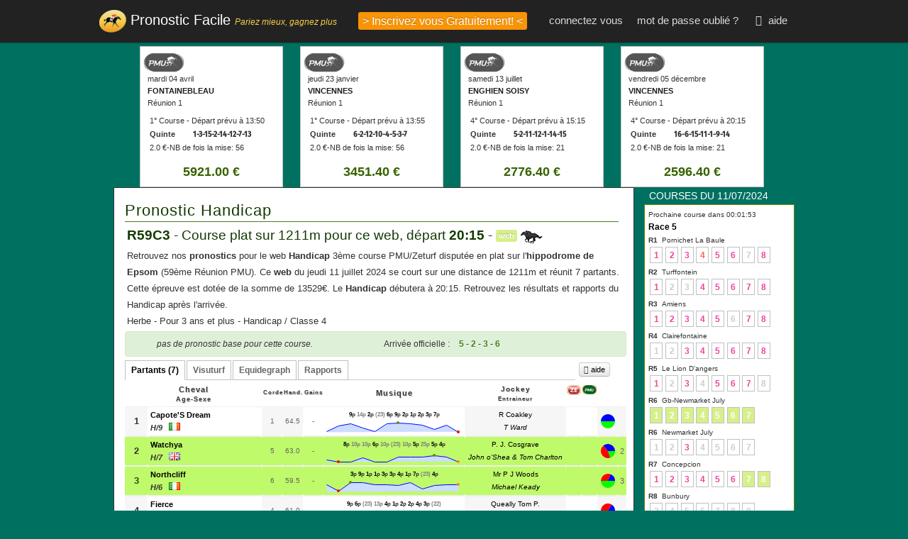

--- FILE ---
content_type: text/html; charset=utf-8
request_url: https://www.pronostic-facile.fr/courses/489743/2024-07-11/Epsom/Handicap
body_size: 7591
content:
<!DOCTYPE html>
<html lang='fr' xml:lang='fr' xmlns='http://www.w3.org/1999/xhtml'>
<head>
<title>Pronostic Handicap à Epsom - Pronostic PMU  - jeudi 11 juillet 2024 - Pronostic Facile</title>
<meta content='Pronostic et partants du Handicap course PMU et Zeturf à Epsom - 20:15 - jeudi 11 juillet 2024 - 11/07/2024' name='description'>
<meta content='pronostic, pmu,  Handicap, Zeturf, Epsom, jeudi 11 juillet 2024, turf, course, resultat, tierce, quarte, quinte, quinte plus, course pmu, pronos, partants, arrivees, hippisme, paris hippiques, paris sportifs, courses hippiques, magazine tierce, cheval, actualite hippique, trot, plat, jeu, pronostics pmu, resultats, pronos, cote, historique' name='keywords'>
<meta content='text/html;charset=UTF-8' http-equiv='content-type'>
<meta name="viewport" content="width=device-width, initial-scale=1.0, maximum-scale=1">
<meta content='fr' name='language'>
<meta content='index, follow, all' name='robots'>
<meta content='vRAmqlS9semZf/2pq0+83zZp7wpCiPO2bu751pP/0vo=' name='verify-v1'>
<meta name="google-site-verification" content="gbwnUZIXM4qp4ZRasaegPvxeRGrVVc3sKTv15PjNHMQ" />
<meta content="//www.pronostic-facile.fr/images/small_logo.png" property="og:image">
<meta content='85D3A234AA4847FF9AFCC13438122870' name='msvalidate.01'>
<meta content='afd6f174f9c3d4e2' name='y_key'>
<meta name="ga-site-verification" content="ypjdYrp0XQkhPMVYjx0rGpiO" />
<meta http-equiv="X-UA-Compatible" content="IE=7" />
<style type="text/css">@font-face {font-family:Fira Sans Condensed;font-style:normal;font-weight:300;src:url(/cf-fonts/s/fira-sans-condensed/5.0.11/vietnamese/300/normal.woff2);unicode-range:U+0102-0103,U+0110-0111,U+0128-0129,U+0168-0169,U+01A0-01A1,U+01AF-01B0,U+0300-0301,U+0303-0304,U+0308-0309,U+0323,U+0329,U+1EA0-1EF9,U+20AB;font-display:swap;}@font-face {font-family:Fira Sans Condensed;font-style:normal;font-weight:300;src:url(/cf-fonts/s/fira-sans-condensed/5.0.11/greek/300/normal.woff2);unicode-range:U+0370-03FF;font-display:swap;}@font-face {font-family:Fira Sans Condensed;font-style:normal;font-weight:300;src:url(/cf-fonts/s/fira-sans-condensed/5.0.11/cyrillic/300/normal.woff2);unicode-range:U+0301,U+0400-045F,U+0490-0491,U+04B0-04B1,U+2116;font-display:swap;}@font-face {font-family:Fira Sans Condensed;font-style:normal;font-weight:300;src:url(/cf-fonts/s/fira-sans-condensed/5.0.11/latin-ext/300/normal.woff2);unicode-range:U+0100-02AF,U+0304,U+0308,U+0329,U+1E00-1E9F,U+1EF2-1EFF,U+2020,U+20A0-20AB,U+20AD-20CF,U+2113,U+2C60-2C7F,U+A720-A7FF;font-display:swap;}@font-face {font-family:Fira Sans Condensed;font-style:normal;font-weight:300;src:url(/cf-fonts/s/fira-sans-condensed/5.0.11/cyrillic-ext/300/normal.woff2);unicode-range:U+0460-052F,U+1C80-1C88,U+20B4,U+2DE0-2DFF,U+A640-A69F,U+FE2E-FE2F;font-display:swap;}@font-face {font-family:Fira Sans Condensed;font-style:normal;font-weight:300;src:url(/cf-fonts/s/fira-sans-condensed/5.0.11/greek-ext/300/normal.woff2);unicode-range:U+1F00-1FFF;font-display:swap;}@font-face {font-family:Fira Sans Condensed;font-style:normal;font-weight:300;src:url(/cf-fonts/s/fira-sans-condensed/5.0.11/latin/300/normal.woff2);unicode-range:U+0000-00FF,U+0131,U+0152-0153,U+02BB-02BC,U+02C6,U+02DA,U+02DC,U+0304,U+0308,U+0329,U+2000-206F,U+2074,U+20AC,U+2122,U+2191,U+2193,U+2212,U+2215,U+FEFF,U+FFFD;font-display:swap;}@font-face {font-family:Fira Sans Condensed;font-style:normal;font-weight:500;src:url(/cf-fonts/s/fira-sans-condensed/5.0.11/cyrillic/500/normal.woff2);unicode-range:U+0301,U+0400-045F,U+0490-0491,U+04B0-04B1,U+2116;font-display:swap;}@font-face {font-family:Fira Sans Condensed;font-style:normal;font-weight:500;src:url(/cf-fonts/s/fira-sans-condensed/5.0.11/cyrillic-ext/500/normal.woff2);unicode-range:U+0460-052F,U+1C80-1C88,U+20B4,U+2DE0-2DFF,U+A640-A69F,U+FE2E-FE2F;font-display:swap;}@font-face {font-family:Fira Sans Condensed;font-style:normal;font-weight:500;src:url(/cf-fonts/s/fira-sans-condensed/5.0.11/greek-ext/500/normal.woff2);unicode-range:U+1F00-1FFF;font-display:swap;}@font-face {font-family:Fira Sans Condensed;font-style:normal;font-weight:500;src:url(/cf-fonts/s/fira-sans-condensed/5.0.11/latin/500/normal.woff2);unicode-range:U+0000-00FF,U+0131,U+0152-0153,U+02BB-02BC,U+02C6,U+02DA,U+02DC,U+0304,U+0308,U+0329,U+2000-206F,U+2074,U+20AC,U+2122,U+2191,U+2193,U+2212,U+2215,U+FEFF,U+FFFD;font-display:swap;}@font-face {font-family:Fira Sans Condensed;font-style:normal;font-weight:500;src:url(/cf-fonts/s/fira-sans-condensed/5.0.11/greek/500/normal.woff2);unicode-range:U+0370-03FF;font-display:swap;}@font-face {font-family:Fira Sans Condensed;font-style:normal;font-weight:500;src:url(/cf-fonts/s/fira-sans-condensed/5.0.11/latin-ext/500/normal.woff2);unicode-range:U+0100-02AF,U+0304,U+0308,U+0329,U+1E00-1E9F,U+1EF2-1EFF,U+2020,U+20A0-20AB,U+20AD-20CF,U+2113,U+2C60-2C7F,U+A720-A7FF;font-display:swap;}@font-face {font-family:Fira Sans Condensed;font-style:normal;font-weight:500;src:url(/cf-fonts/s/fira-sans-condensed/5.0.11/vietnamese/500/normal.woff2);unicode-range:U+0102-0103,U+0110-0111,U+0128-0129,U+0168-0169,U+01A0-01A1,U+01AF-01B0,U+0300-0301,U+0303-0304,U+0308-0309,U+0323,U+0329,U+1EA0-1EF9,U+20AB;font-display:swap;}@font-face {font-family:Lora;font-style:normal;font-weight:400;src:url(/cf-fonts/v/lora/5.0.11/latin-ext/wght/normal.woff2);unicode-range:U+0100-02AF,U+0304,U+0308,U+0329,U+1E00-1E9F,U+1EF2-1EFF,U+2020,U+20A0-20AB,U+20AD-20CF,U+2113,U+2C60-2C7F,U+A720-A7FF;font-display:swap;}@font-face {font-family:Lora;font-style:normal;font-weight:400;src:url(/cf-fonts/v/lora/5.0.11/cyrillic/wght/normal.woff2);unicode-range:U+0301,U+0400-045F,U+0490-0491,U+04B0-04B1,U+2116;font-display:swap;}@font-face {font-family:Lora;font-style:normal;font-weight:400;src:url(/cf-fonts/v/lora/5.0.11/latin/wght/normal.woff2);unicode-range:U+0000-00FF,U+0131,U+0152-0153,U+02BB-02BC,U+02C6,U+02DA,U+02DC,U+0304,U+0308,U+0329,U+2000-206F,U+2074,U+20AC,U+2122,U+2191,U+2193,U+2212,U+2215,U+FEFF,U+FFFD;font-display:swap;}@font-face {font-family:Lora;font-style:normal;font-weight:400;src:url(/cf-fonts/v/lora/5.0.11/cyrillic-ext/wght/normal.woff2);unicode-range:U+0460-052F,U+1C80-1C88,U+20B4,U+2DE0-2DFF,U+A640-A69F,U+FE2E-FE2F;font-display:swap;}@font-face {font-family:Lora;font-style:normal;font-weight:400;src:url(/cf-fonts/v/lora/5.0.11/vietnamese/wght/normal.woff2);unicode-range:U+0102-0103,U+0110-0111,U+0128-0129,U+0168-0169,U+01A0-01A1,U+01AF-01B0,U+0300-0301,U+0303-0304,U+0308-0309,U+0323,U+0329,U+1EA0-1EF9,U+20AB;font-display:swap;}@font-face {font-family:Lora;font-style:normal;font-weight:700;src:url(/cf-fonts/v/lora/5.0.11/vietnamese/wght/normal.woff2);unicode-range:U+0102-0103,U+0110-0111,U+0128-0129,U+0168-0169,U+01A0-01A1,U+01AF-01B0,U+0300-0301,U+0303-0304,U+0308-0309,U+0323,U+0329,U+1EA0-1EF9,U+20AB;font-display:swap;}@font-face {font-family:Lora;font-style:normal;font-weight:700;src:url(/cf-fonts/v/lora/5.0.11/latin/wght/normal.woff2);unicode-range:U+0000-00FF,U+0131,U+0152-0153,U+02BB-02BC,U+02C6,U+02DA,U+02DC,U+0304,U+0308,U+0329,U+2000-206F,U+2074,U+20AC,U+2122,U+2191,U+2193,U+2212,U+2215,U+FEFF,U+FFFD;font-display:swap;}@font-face {font-family:Lora;font-style:normal;font-weight:700;src:url(/cf-fonts/v/lora/5.0.11/cyrillic/wght/normal.woff2);unicode-range:U+0301,U+0400-045F,U+0490-0491,U+04B0-04B1,U+2116;font-display:swap;}@font-face {font-family:Lora;font-style:normal;font-weight:700;src:url(/cf-fonts/v/lora/5.0.11/latin-ext/wght/normal.woff2);unicode-range:U+0100-02AF,U+0304,U+0308,U+0329,U+1E00-1E9F,U+1EF2-1EFF,U+2020,U+20A0-20AB,U+20AD-20CF,U+2113,U+2C60-2C7F,U+A720-A7FF;font-display:swap;}@font-face {font-family:Lora;font-style:normal;font-weight:700;src:url(/cf-fonts/v/lora/5.0.11/cyrillic-ext/wght/normal.woff2);unicode-range:U+0460-052F,U+1C80-1C88,U+20B4,U+2DE0-2DFF,U+A640-A69F,U+FE2E-FE2F;font-display:swap;}@font-face {font-family:Lora;font-style:italic;font-weight:700;src:url(/cf-fonts/v/lora/5.0.11/cyrillic-ext/wght/italic.woff2);unicode-range:U+0460-052F,U+1C80-1C88,U+20B4,U+2DE0-2DFF,U+A640-A69F,U+FE2E-FE2F;font-display:swap;}@font-face {font-family:Lora;font-style:italic;font-weight:700;src:url(/cf-fonts/v/lora/5.0.11/latin-ext/wght/italic.woff2);unicode-range:U+0100-02AF,U+0304,U+0308,U+0329,U+1E00-1E9F,U+1EF2-1EFF,U+2020,U+20A0-20AB,U+20AD-20CF,U+2113,U+2C60-2C7F,U+A720-A7FF;font-display:swap;}@font-face {font-family:Lora;font-style:italic;font-weight:700;src:url(/cf-fonts/v/lora/5.0.11/vietnamese/wght/italic.woff2);unicode-range:U+0102-0103,U+0110-0111,U+0128-0129,U+0168-0169,U+01A0-01A1,U+01AF-01B0,U+0300-0301,U+0303-0304,U+0308-0309,U+0323,U+0329,U+1EA0-1EF9,U+20AB;font-display:swap;}@font-face {font-family:Lora;font-style:italic;font-weight:700;src:url(/cf-fonts/v/lora/5.0.11/latin/wght/italic.woff2);unicode-range:U+0000-00FF,U+0131,U+0152-0153,U+02BB-02BC,U+02C6,U+02DA,U+02DC,U+0304,U+0308,U+0329,U+2000-206F,U+2074,U+20AC,U+2122,U+2191,U+2193,U+2212,U+2215,U+FEFF,U+FFFD;font-display:swap;}@font-face {font-family:Lora;font-style:italic;font-weight:700;src:url(/cf-fonts/v/lora/5.0.11/cyrillic/wght/italic.woff2);unicode-range:U+0301,U+0400-045F,U+0490-0491,U+04B0-04B1,U+2116;font-display:swap;}</style>
<style type="text/css">@font-face {font-family:Fira Sans Condensed;font-style:normal;font-weight:300;src:url(/cf-fonts/s/fira-sans-condensed/5.0.11/latin-ext/300/normal.woff2);unicode-range:U+0100-02AF,U+0304,U+0308,U+0329,U+1E00-1E9F,U+1EF2-1EFF,U+2020,U+20A0-20AB,U+20AD-20CF,U+2113,U+2C60-2C7F,U+A720-A7FF;font-display:swap;}@font-face {font-family:Fira Sans Condensed;font-style:normal;font-weight:300;src:url(/cf-fonts/s/fira-sans-condensed/5.0.11/latin/300/normal.woff2);unicode-range:U+0000-00FF,U+0131,U+0152-0153,U+02BB-02BC,U+02C6,U+02DA,U+02DC,U+0304,U+0308,U+0329,U+2000-206F,U+2074,U+20AC,U+2122,U+2191,U+2193,U+2212,U+2215,U+FEFF,U+FFFD;font-display:swap;}@font-face {font-family:Fira Sans Condensed;font-style:normal;font-weight:300;src:url(/cf-fonts/s/fira-sans-condensed/5.0.11/cyrillic-ext/300/normal.woff2);unicode-range:U+0460-052F,U+1C80-1C88,U+20B4,U+2DE0-2DFF,U+A640-A69F,U+FE2E-FE2F;font-display:swap;}@font-face {font-family:Fira Sans Condensed;font-style:normal;font-weight:300;src:url(/cf-fonts/s/fira-sans-condensed/5.0.11/cyrillic/300/normal.woff2);unicode-range:U+0301,U+0400-045F,U+0490-0491,U+04B0-04B1,U+2116;font-display:swap;}@font-face {font-family:Fira Sans Condensed;font-style:normal;font-weight:300;src:url(/cf-fonts/s/fira-sans-condensed/5.0.11/greek/300/normal.woff2);unicode-range:U+0370-03FF;font-display:swap;}@font-face {font-family:Fira Sans Condensed;font-style:normal;font-weight:300;src:url(/cf-fonts/s/fira-sans-condensed/5.0.11/greek-ext/300/normal.woff2);unicode-range:U+1F00-1FFF;font-display:swap;}@font-face {font-family:Fira Sans Condensed;font-style:normal;font-weight:300;src:url(/cf-fonts/s/fira-sans-condensed/5.0.11/vietnamese/300/normal.woff2);unicode-range:U+0102-0103,U+0110-0111,U+0128-0129,U+0168-0169,U+01A0-01A1,U+01AF-01B0,U+0300-0301,U+0303-0304,U+0308-0309,U+0323,U+0329,U+1EA0-1EF9,U+20AB;font-display:swap;}@font-face {font-family:Fira Sans Condensed;font-style:normal;font-weight:500;src:url(/cf-fonts/s/fira-sans-condensed/5.0.11/greek-ext/500/normal.woff2);unicode-range:U+1F00-1FFF;font-display:swap;}@font-face {font-family:Fira Sans Condensed;font-style:normal;font-weight:500;src:url(/cf-fonts/s/fira-sans-condensed/5.0.11/latin-ext/500/normal.woff2);unicode-range:U+0100-02AF,U+0304,U+0308,U+0329,U+1E00-1E9F,U+1EF2-1EFF,U+2020,U+20A0-20AB,U+20AD-20CF,U+2113,U+2C60-2C7F,U+A720-A7FF;font-display:swap;}@font-face {font-family:Fira Sans Condensed;font-style:normal;font-weight:500;src:url(/cf-fonts/s/fira-sans-condensed/5.0.11/latin/500/normal.woff2);unicode-range:U+0000-00FF,U+0131,U+0152-0153,U+02BB-02BC,U+02C6,U+02DA,U+02DC,U+0304,U+0308,U+0329,U+2000-206F,U+2074,U+20AC,U+2122,U+2191,U+2193,U+2212,U+2215,U+FEFF,U+FFFD;font-display:swap;}@font-face {font-family:Fira Sans Condensed;font-style:normal;font-weight:500;src:url(/cf-fonts/s/fira-sans-condensed/5.0.11/vietnamese/500/normal.woff2);unicode-range:U+0102-0103,U+0110-0111,U+0128-0129,U+0168-0169,U+01A0-01A1,U+01AF-01B0,U+0300-0301,U+0303-0304,U+0308-0309,U+0323,U+0329,U+1EA0-1EF9,U+20AB;font-display:swap;}@font-face {font-family:Fira Sans Condensed;font-style:normal;font-weight:500;src:url(/cf-fonts/s/fira-sans-condensed/5.0.11/greek/500/normal.woff2);unicode-range:U+0370-03FF;font-display:swap;}@font-face {font-family:Fira Sans Condensed;font-style:normal;font-weight:500;src:url(/cf-fonts/s/fira-sans-condensed/5.0.11/cyrillic/500/normal.woff2);unicode-range:U+0301,U+0400-045F,U+0490-0491,U+04B0-04B1,U+2116;font-display:swap;}@font-face {font-family:Fira Sans Condensed;font-style:normal;font-weight:500;src:url(/cf-fonts/s/fira-sans-condensed/5.0.11/cyrillic-ext/500/normal.woff2);unicode-range:U+0460-052F,U+1C80-1C88,U+20B4,U+2DE0-2DFF,U+A640-A69F,U+FE2E-FE2F;font-display:swap;}</style>
<link href="https://cdn1.pronostic-facile.fr/assets/common-fp-1612893811.css" media="screen" rel="stylesheet" type="text/css" />
<link href="https://cdn4.pronostic-facile.fr/articles.atom" rel="alternate" title="Blog" type="application/atom+xml" />
<link href="https://cdn4.pronostic-facile.fr/courses.atom" rel="alternate" title="Programme des courses" type="application/atom+xml" />
<link href="https://cdn4.pronostic-facile.fr/chats.atom" rel="alternate" title="Salon des experts" type="application/atom+xml" />
<link href="https://cdn3.pronostic-facile.fr/assets/show-fp-1612893811.css" media="screen" rel="stylesheet" type="text/css" />
<!--[if lt IE 8]>
<link href="https://cdn3.pronostic-facile.fr/stylesheets/ie-fp-1612893811.css" media="screen" rel="stylesheet" type="text/css" />
<![endif]-->
</head>
<body class='courses'>
<script type="41819e18e1a3152d64aaa08e-text/javascript">
var body_tag = document.getElementsByTagName("body")[0];
var class_name = body_tag.className;
var class_names = class_name.split(" ");
class_names.push("useJS");
body_tag.className = class_names.join(" ");
</script>

<div class='navbar navbar-fixed-top'>
<div class='navbar-inner'>
<div class='container'>
<a class='btn btn-navbar' data-target='.nav-collapse' data-toggle='collapse'>
<span class='i-bar'></span>
<span class='i-bar'></span>
<span class='i-bar'></span>
</a>
<a class='brand' href='/' title='Pronostic Quinté'>
Pronostic Facile
<span class='subtitle'>Pariez mieux, gagnez plus</span>
</a>
<div class='nav-collapse'>
<ul class='nav'>
<li>
<a class='ajax' href='/inscription' rel='nofollow'>
<span class='label label-warning'>> Inscrivez vous Gratuitement! <</span>
</a>
</li>
</ul>
<ul class='nav pull-right'>
<li>
<a class='ajax' href='/login' rel='nofollow'>connectez vous</a>
</li>
<li><a href="/forgot_password" class="forgot-password" rel="nofollow">mot de passe oublié ?</a></li>
<li>
<a href="https://assistance.pronostic-facile.fr/" class="help"><i class='icon-question-sign icon-white'></i>
aide
</a></li>
</ul>
</div>
</div>
</div>
</div>

<div id='page'>
<div id='wrapper'>
<div id='header'>
<div id='tickets'>
<div class='left' id='ticket'>
<div class='hearer_ticket'>
<img alt="Paris PMU gagnant" height="29" src="https://cdn2.pronostic-facile.fr/images/logo_pmu-fp-1612893811.png" width="58" />
<div class='meta'>
<p>mardi 04 avril</p>
<h2 style='text-align: left'>Fontainebleau</h2>
<p>Réunion 1</p>
</div>
<div class='clear'></div>
</div>
<div class='content_ticket'>
<p>1° Course - Départ prévu à 13:50</p>
<p>
<span>Quinte</span>
&nbsp;
&nbsp;
<span class='pronostic'>1-3-15-2-14-12-7-13</span>
</p>
<!-- %p.number Cheval de complément: 1 -->
<p class='number'>2.0 €-NB de fois la mise: 56</p>
<div class='clear'></div>
<p class='gain'>
5921.00 &euro;
</p>
</div>
</div>
<div class='left' id='ticket'>
<div class='hearer_ticket'>
<img alt="Paris PMU gagnant" height="29" src="https://cdn2.pronostic-facile.fr/images/logo_pmu-fp-1612893811.png" width="58" />
<div class='meta'>
<p>jeudi 23 janvier</p>
<h2 style='text-align: left'>Vincennes</h2>
<p>Réunion 1</p>
</div>
<div class='clear'></div>
</div>
<div class='content_ticket'>
<p>1° Course - Départ prévu à 13:55</p>
<p>
<span>Quinte</span>
&nbsp;
&nbsp;
<span class='pronostic'>6-2-12-10-4-5-3-7</span>
</p>
<!-- %p.number Cheval de complément: 1 -->
<p class='number'>2.0 €-NB de fois la mise: 56</p>
<div class='clear'></div>
<p class='gain'>
3451.40 &euro;
</p>
</div>
</div>
<div class='left' id='ticket'>
<div class='hearer_ticket'>
<img alt="Paris PMU gagnant" height="29" src="https://cdn2.pronostic-facile.fr/images/logo_pmu-fp-1612893811.png" width="58" />
<div class='meta'>
<p>samedi 13 juillet</p>
<h2 style='text-align: left'>Enghien Soisy</h2>
<p>Réunion 1</p>
</div>
<div class='clear'></div>
</div>
<div class='content_ticket'>
<p>4° Course - Départ prévu à 15:15</p>
<p>
<span>Quinte</span>
&nbsp;
&nbsp;
<span class='pronostic'>5-2-11-12-1-14-15</span>
</p>
<!-- %p.number Cheval de complément: 1 -->
<p class='number'>2.0 €-NB de fois la mise: 21</p>
<div class='clear'></div>
<p class='gain'>
2776.40 &euro;
</p>
</div>
</div>
<div class='left' id='ticket'>
<div class='hearer_ticket'>
<img alt="Paris PMU gagnant" height="29" src="https://cdn2.pronostic-facile.fr/images/logo_pmu-fp-1612893811.png" width="58" />
<div class='meta'>
<p>vendredi 05 décembre</p>
<h2 style='text-align: left'>Vincennes</h2>
<p>Réunion 1</p>
</div>
<div class='clear'></div>
</div>
<div class='content_ticket'>
<p>4° Course - Départ prévu à 20:15</p>
<p>
<span>Quinte</span>
&nbsp;
&nbsp;
<span class='pronostic'>16-6-15-11-1-9-14</span>
</p>
<!-- %p.number Cheval de complément: 1 -->
<p class='number'>2.0 €-NB de fois la mise: 21</p>
<div class='clear'></div>
<p class='gain'>
2596.40 &euro;
</p>
</div>
</div>
<div class='clear'></div>

</div>
</div>
<div itemscope itemtype="//data-vocabulary.org/Review">
<meta itemprop="reviewer" content="Pronostic Quinté du jour">
<meta itemprop="itemreviewed" content="Pronostic Facile">
<meta itemprop="rating" content="5">
</div>
<div id='main'>
<div class='courses' id='content'>
<div id='messages'>

</div>
<div id='race'>
<div id='race-header'>
<a name='title'></a>
<h1>
Pronostic Handicap
</h1>
<div id='information'>
<h2>
<strong>R59C3</strong> - Course plat sur 1211m pour ce web, départ <strong>20:15</strong> -
<span class='label web'>web</span>
<img alt="Type_course_plat-fp-1612893811" src="https://cdn0.pronostic-facile.fr/images/layout/type_course_plat-fp-1612893811.gif" />
</h2>
<p>
Retrouvez nos <strong>pronostics</strong> pour le web <strong>Handicap</strong> 3ème course PMU/Zeturf disputée en plat sur l'<strong>hippodrome de Epsom</strong> (59ème Réunion PMU). Ce <strong>web</strong> du jeudi 11 juillet 2024 se court sur une distance de 1211m et réunit 7 partants. Cette épreuve est dotée de la somme de 13529&euro;. Le <strong>Handicap</strong> débutera à 20:15. Retrouvez les résultats et rapports du Handicap après l'arrivée.
</p>
<div class='details'>
<!--
<div class='tabulation'>
<div class='tabul'>
état du terrain: Bon
</div>
<div class='tabul'>
allocation: 13529 €
</div>
</div>
-->
<div class='clear'></div>
<p>Herbe - Pour 3 ans et plus - Handicap / Classe 4</p>
<!-- - if @course.quinte_comment -->
<!-- %p.commentaire{:style => "line-height: 16px; font-size: 11px"} -->
<!-- = emphase(@course.quinte_comment.text) -->
</div>
</div>
</div>
<div class='clear'></div>
<div class='info_prono alert alert-success'>
<div class='part'>
<i>pas de pronostic base pour cette course.</i>
</div>
<div class='part'>
Arrivée officielle
:
<span class='pronostic'><span class='good'>5</span> - <span class='good'>2</span> - <span class='good'>3</span> - <span class='good'>6</span></span>
</div>
</div>

<div id='tabs'>
<div class='tab-container'>
<ul class='tab-navigation'>
<li class='tab-runners selected'>
<a href='#tab-runners'>Partants (7)</a>
</li>
<li class='tab-visuturf'>
<a class="allowed" href="#tab-visuturf">Visuturf</a>
</li>
<li class='tab-equidegraph'>
<a class="allowed" href="#tab-equidegraph">Equidegraph</a>
</li>
<li class='tab-odds'>
<a href='#tab-odds'>Rapports</a>
</li>
</ul>
<div class='clear'></div>
<div class='help'>
<!-- - if logged_in? -->
<!-- %a.btn.btn-mini.race-pdf-download{:href => url_for_course_pdf(@course)} -->
<!-- %i.icon-download-alt -->
<!-- Télécharger -->
<!-- &nbsp; -->
<span class='btn btn-mini' style='z-index: 1000;'>
<i class='icon-question-sign'></i>
<a href="/aide/options" target="blank">aide</a>
</span>
</div>
<div class='tab tab-runners selected'>
<a name='tab-runners'></a>
<div class='tab-content'>
<table class='courses' id='details'>
<thead>
<tr class='header'>
<th class='titre_course' colspan='2'>
Cheval
<h4>Age-Sexe</h4>
</th>
<th class='infos' title='Corde'>Corde</th>
<th class='infos' title='Handicap'>Hand.</th>
<th class='infos' title='Allocation'>Gains</th>
<th>Musique</th>
<th class='homme'>
Jockey
<h4>Entraineur</h4>
</th>
<th class='infos cote'>
<img src='/images/icones/button_ze.png' title='Pariez avec ZEturf'>
</th>
<th class='infos cote'>
<img src='/images/icones/pmu.png' title='Pariez avec PMU'>
</th>
<th class='infos'>&nbsp;</th>
<th class='arrivee'></th>
</tr>
</thead>
<tr class="partant" id="partant_5511126"><td class='matrice first first-col numero colStrip'>1</td>
<td class='matrice titre'>
<div class='left'>
<div class='nom'>
<a href="/cheval/Capote-S-Dream/281064/5511126" onclick="if (!window.__cfRLUnblockHandlers) return false; window.open(this.href,'popup','height=600,width=600,status=no,location=no,toolbar=no,menubar=no,scroll=auto,scrollbars=yes,overflow=auto');return false;" target="blank" title="Capote'S Dream" data-cf-modified-41819e18e1a3152d64aaa08e-="">Capote'S Dream</a>
<i></i>

</div>
<div class='horse_details'>
<div class='left'>
<i>H/9</i>
&nbsp;
<img src='/images/flags/ire.gif'>
</div>
<div class='right' style='font-style:italic; font-size:10px; color:#666666; padding-right:3px'>

</div>
</div>
</div>
</td>
<td class='infos colStrip'>
1
</td>
<td class='infos colStrip'>64.5</td>
<td class='infos'>-</td>
<td class='musique'>
<div>
<span class="musique_chiffre">9</span>p <span class="musique_annee">14p</span> <span class="musique_chiffre">2</span>p <span class="musique_annee">(23)</span> <span class="musique_chiffre">6</span>p <span class="musique_chiffre">9</span>p <span class="musique_chiffre">2</span>p <span class="musique_chiffre">1</span>p <span class="musique_chiffre">2</span>p <span class="musique_chiffre">3</span>p <span class="musique_chiffre">7</span>p
<span class='sparkline line'>
1,6,8,4,1,8,9,8,7,3,7,0
</span>
</div>
</td>
<td class='matrice homme colStrip'><a href="/jockey_plat/41535_r-coakley" onclick="if (!window.__cfRLUnblockHandlers) return false; window.open(this.href,'popup','height=600,width=600,status=no,location=no,toolbar=no,menubar=no,scroll=auto,scrollbars=yes,overflow=auto');return false;" target="blank" title="" data-cf-modified-41819e18e1a3152d64aaa08e-="">R Coakley</a><br/><i><a href="/entraineur/48369_wardeiner-j" onclick="if (!window.__cfRLUnblockHandlers) return false; window.open(this.href,'popup','height=600,width=600,status=no,location=no,toolbar=no,menubar=no,scroll=auto,scrollbars=yes,overflow=auto');return false;" target="blank" title="" data-cf-modified-41819e18e1a3152d64aaa08e-="">T Ward</a></i></td>
<td class='infos cote zeturf'>
<div class=''></div>
</td>
<td class='cote infos'></td>
<td class='note colorize colStrip'>100.8</td>
<td class='pie colStrip'>
<span class='sparkline pie'>QQ</span>
</td>
<td class='arrivee colStrip last-col'>&nbsp;</td>
</tr><tr class="partant premier" id="partant_5511127"><td class='matrice first first-col numero colStrip'>2</td>
<td class='matrice titre'>
<div class='left'>
<div class='nom'>
<a href="/cheval/Watchya/341550/5511127" onclick="if (!window.__cfRLUnblockHandlers) return false; window.open(this.href,'popup','height=600,width=600,status=no,location=no,toolbar=no,menubar=no,scroll=auto,scrollbars=yes,overflow=auto');return false;" target="blank" title="Watchya" data-cf-modified-41819e18e1a3152d64aaa08e-="">Watchya</a>
<i></i>

</div>
<div class='horse_details'>
<div class='left'>
<i>H/7</i>
&nbsp;
<img src='/images/flags/gb.gif'>
</div>
<div class='right' style='font-style:italic; font-size:10px; color:#666666; padding-right:3px'>

</div>
</div>
</div>
</td>
<td class='infos colStrip'>
5
</td>
<td class='infos colStrip'>63.0</td>
<td class='infos'>-</td>
<td class='musique'>
<div>
<span class="musique_chiffre">8</span>p <span class="musique_annee">10p</span> <span class="musique_annee">10p</span> <span class="musique_chiffre">6</span>p <span class="musique_annee">10p</span> <span class="musique_annee">(23)</span> <span class="musique_annee">10p</span> <span class="musique_chiffre">5</span>p <span class="musique_annee">25p</span> <span class="musique_chiffre">5</span>p <span class="musique_chiffre">4</span>p
<span class='sparkline line'>
2,0,0,4,0,0,5,5,5,6,5,0
</span>
</div>
</td>
<td class='matrice homme colStrip'><a href="/jockey_plat/34709_patrick-james-cosgrave" onclick="if (!window.__cfRLUnblockHandlers) return false; window.open(this.href,'popup','height=600,width=600,status=no,location=no,toolbar=no,menubar=no,scroll=auto,scrollbars=yes,overflow=auto');return false;" target="blank" title="" data-cf-modified-41819e18e1a3152d64aaa08e-="">P. J. Cosgrave</a><br/><i><a href="/entraineur/52905_" onclick="if (!window.__cfRLUnblockHandlers) return false; window.open(this.href,'popup','height=600,width=600,status=no,location=no,toolbar=no,menubar=no,scroll=auto,scrollbars=yes,overflow=auto');return false;" target="blank" title="" data-cf-modified-41819e18e1a3152d64aaa08e-="">John o'Shea & Tom Charlton</a></i></td>
<td class='infos cote zeturf'>
<div class=''></div>
</td>
<td class='cote infos'></td>
<td class='note colorize colStrip'>61.31999999999999</td>
<td class='pie colStrip'>
<span class='sparkline pie'>3KC</span>
</td>
<td class='arrivee colStrip last-col'>2</td>
</tr><tr class="partant premier" id="partant_5511128"><td class='matrice first first-col numero colStrip'>3</td>
<td class='matrice titre'>
<div class='left'>
<div class='nom'>
<a href="/cheval/Northcliff/376415/5511128" onclick="if (!window.__cfRLUnblockHandlers) return false; window.open(this.href,'popup','height=600,width=600,status=no,location=no,toolbar=no,menubar=no,scroll=auto,scrollbars=yes,overflow=auto');return false;" target="blank" title="Northcliff" data-cf-modified-41819e18e1a3152d64aaa08e-="">Northcliff</a>
<i></i>

</div>
<div class='horse_details'>
<div class='left'>
<i>H/6</i>
&nbsp;
<img src='/images/flags/ire.gif'>
</div>
<div class='right' style='font-style:italic; font-size:10px; color:#666666; padding-right:3px'>

</div>
</div>
</div>
</td>
<td class='infos colStrip'>
6
</td>
<td class='infos colStrip'>59.5</td>
<td class='infos'>-</td>
<td class='musique'>
<div>
<span class="musique_chiffre">3</span>p <span class="musique_chiffre">9</span>p <span class="musique_chiffre">1</span>p <span class="musique_chiffre">1</span>p <span class="musique_chiffre">3</span>p <span class="musique_chiffre">3</span>p <span class="musique_chiffre">4</span>p <span class="musique_chiffre">1</span>p <span class="musique_chiffre">7</span>p <span class="musique_annee">(23)</span> <span class="musique_chiffre">4</span>p
<span class='sparkline line'>
7,1,9,9,7,7,6,9,3,6,7,7
</span>
</div>
</td>
<td class='matrice homme colStrip'><a href="/jockey_plat/45331_mr-p-j-woods" onclick="if (!window.__cfRLUnblockHandlers) return false; window.open(this.href,'popup','height=600,width=600,status=no,location=no,toolbar=no,menubar=no,scroll=auto,scrollbars=yes,overflow=auto');return false;" target="blank" title="" data-cf-modified-41819e18e1a3152d64aaa08e-="">Mr P J Woods</a><br/><i><a href="/entraineur/72169_m-murphy-m-keady" onclick="if (!window.__cfRLUnblockHandlers) return false; window.open(this.href,'popup','height=600,width=600,status=no,location=no,toolbar=no,menubar=no,scroll=auto,scrollbars=yes,overflow=auto');return false;" target="blank" title="" data-cf-modified-41819e18e1a3152d64aaa08e-="">Michael Keady</a></i></td>
<td class='infos cote zeturf'>
<div class=''></div>
</td>
<td class='cote infos'></td>
<td class='note colorize colStrip'>93.38</td>
<td class='pie colStrip'>
<span class='sparkline pie'>Q>2</span>
</td>
<td class='arrivee colStrip last-col'>3</td>
</tr><tr class="partant" id="partant_5511129"><td class='matrice first first-col numero colStrip'>4</td>
<td class='matrice titre'>
<div class='left'>
<div class='nom'>
<a href="/cheval/Fierce/390604/5511129" onclick="if (!window.__cfRLUnblockHandlers) return false; window.open(this.href,'popup','height=600,width=600,status=no,location=no,toolbar=no,menubar=no,scroll=auto,scrollbars=yes,overflow=auto');return false;" target="blank" title="Fierce" data-cf-modified-41819e18e1a3152d64aaa08e-="">Fierce</a>
<i></i>

</div>
<div class='horse_details'>
<div class='left'>
<i>H/6</i>
&nbsp;
<img src='/images/flags/ire.gif'>
</div>
<div class='right' style='font-style:italic; font-size:10px; color:#666666; padding-right:3px'>

</div>
</div>
</div>
</td>
<td class='infos colStrip'>
4
</td>
<td class='infos colStrip'>61.0</td>
<td class='infos'>-</td>
<td class='musique'>
<div>
<span class="musique_chiffre">9</span>p <span class="musique_chiffre">6</span>p <span class="musique_annee">(23)</span> <span class="musique_annee">13p</span> <span class="musique_chiffre">4</span>p <span class="musique_chiffre">1</span>p <span class="musique_chiffre">2</span>p <span class="musique_chiffre">2</span>p <span class="musique_chiffre">4</span>p <span class="musique_chiffre">3</span>p <span class="musique_annee">(22)</span>
<span class='sparkline line'>
1,4,7,6,9,8,8,6,7,6,7
</span>
</div>
</td>
<td class='matrice homme colStrip'><a href="/jockey_plat/34278_tom-p-queally" onclick="if (!window.__cfRLUnblockHandlers) return false; window.open(this.href,'popup','height=600,width=600,status=no,location=no,toolbar=no,menubar=no,scroll=auto,scrollbars=yes,overflow=auto');return false;" target="blank" title="" data-cf-modified-41819e18e1a3152d64aaa08e-="">Queally Tom P.</a><br/><i><a href="/entraineur/16301_john-george-moore" onclick="if (!window.__cfRLUnblockHandlers) return false; window.open(this.href,'popup','height=600,width=600,status=no,location=no,toolbar=no,menubar=no,scroll=auto,scrollbars=yes,overflow=auto');return false;" target="blank" title="" data-cf-modified-41819e18e1a3152d64aaa08e-="">G & J Moore</a></i></td>
<td class='infos cote zeturf'>
<div class=''></div>
</td>
<td class='cote infos'></td>
<td class='note colorize colStrip'>85.12</td>
<td class='pie colStrip'>
<span class='sparkline pie'>GK/</span>
</td>
<td class='arrivee colStrip last-col'>&nbsp;</td>
</tr><tr class="partant premier" id="partant_5511130"><td class='matrice first first-col numero colStrip'>5</td>
<td class='matrice titre'>
<div class='left'>
<div class='nom'>
<a href="/cheval/Fahrenheit-Seven/477919/5511130" onclick="if (!window.__cfRLUnblockHandlers) return false; window.open(this.href,'popup','height=600,width=600,status=no,location=no,toolbar=no,menubar=no,scroll=auto,scrollbars=yes,overflow=auto');return false;" target="blank" title="Fahrenheit Seven" data-cf-modified-41819e18e1a3152d64aaa08e-="">Fahrenheit Seven</a>
<i></i>

</div>
<div class='horse_details'>
<div class='left'>
<i>H/5</i>
&nbsp;
<img src='/images/flags/gb.gif'>
</div>
<div class='right' style='font-style:italic; font-size:10px; color:#666666; padding-right:3px'>

</div>
</div>
</div>
</td>
<td class='infos colStrip'>
7
</td>
<td class='infos colStrip'>59.0</td>
<td class='infos'>-</td>
<td class='musique'>
<div>
<span class="musique_chiffre">1</span>p <span class="musique_chiffre">3</span>p <span class="musique_chiffre">3</span>p <span class="musique_chiffre">4</span>p <span class="musique_chiffre">2</span>p
<span class='sparkline line'>
9,7,7,6,8
</span>
</div>
</td>
<td class='matrice homme colStrip'><a href="/jockey_plat/56941_" onclick="if (!window.__cfRLUnblockHandlers) return false; window.open(this.href,'popup','height=600,width=600,status=no,location=no,toolbar=no,menubar=no,scroll=auto,scrollbars=yes,overflow=auto');return false;" target="blank" title="" data-cf-modified-41819e18e1a3152d64aaa08e-="">Heard Tyl.</a><br/><i><a href="/entraineur/38794_" onclick="if (!window.__cfRLUnblockHandlers) return false; window.open(this.href,'popup','height=600,width=600,status=no,location=no,toolbar=no,menubar=no,scroll=auto,scrollbars=yes,overflow=auto');return false;" target="blank" title="" data-cf-modified-41819e18e1a3152d64aaa08e-="">M d I Usher</a></i></td>
<td class='infos cote zeturf'>
<div class=''></div>
</td>
<td class='cote infos'></td>
<td class='note colorize colStrip'>86.1</td>
<td class='pie colStrip'>
<span class='sparkline pie'>GG3</span>
</td>
<td class='arrivee colStrip last-col'>1</td>
</tr><tr class="partant premier" id="partant_5511131"><td class='matrice first first-col numero colStrip'>6</td>
<td class='matrice titre'>
<div class='left'>
<div class='nom'>
<a href="/cheval/Twitch/158197/5511131" onclick="if (!window.__cfRLUnblockHandlers) return false; window.open(this.href,'popup','height=600,width=600,status=no,location=no,toolbar=no,menubar=no,scroll=auto,scrollbars=yes,overflow=auto');return false;" target="blank" title="Twitch" data-cf-modified-41819e18e1a3152d64aaa08e-="">Twitch</a>
<i></i>

</div>
<div class='horse_details'>
<div class='left'>
<i>H/9</i>
&nbsp;
<img src='/images/flags/nz.gif'>
</div>
<div class='right' style='font-style:italic; font-size:10px; color:#666666; padding-right:3px'>

</div>
</div>
</div>
</td>
<td class='infos colStrip'>
3
</td>
<td class='infos colStrip'>57.0</td>
<td class='infos'>-</td>
<td class='musique'>
<div>
<span class="musique_chiffre">8</span>p
<span class='sparkline line'>
2
</span>
</div>
</td>
<td class='matrice homme colStrip'><a href="/jockey_plat/55862_" onclick="if (!window.__cfRLUnblockHandlers) return false; window.open(this.href,'popup','height=600,width=600,status=no,location=no,toolbar=no,menubar=no,scroll=auto,scrollbars=yes,overflow=auto');return false;" target="blank" title="" data-cf-modified-41819e18e1a3152d64aaa08e-="">Clutterbuck R.</a><br/><i><a href="/entraineur/44885_steve-benton" onclick="if (!window.__cfRLUnblockHandlers) return false; window.open(this.href,'popup','height=600,width=600,status=no,location=no,toolbar=no,menubar=no,scroll=auto,scrollbars=yes,overflow=auto');return false;" target="blank" title="" data-cf-modified-41819e18e1a3152d64aaa08e-="">Craig Benton</a></i></td>
<td class='infos cote zeturf'>
<div class=''></div>
</td>
<td class='cote infos'></td>
<td class='note colorize colStrip'>25.2</td>
<td class='pie colStrip'>
<span class='sparkline pie'>y)</span>
</td>
<td class='arrivee colStrip last-col'>4</td>
</tr><tr class="partant" id="partant_5511132"><td class='matrice first first-col numero colStrip'>7</td>
<td class='matrice titre'>
<div class='left'>
<div class='nom'>
<a href="/cheval/Southbank/276135/5511132" onclick="if (!window.__cfRLUnblockHandlers) return false; window.open(this.href,'popup','height=600,width=600,status=no,location=no,toolbar=no,menubar=no,scroll=auto,scrollbars=yes,overflow=auto');return false;" target="blank" title="Southbank" data-cf-modified-41819e18e1a3152d64aaa08e-="">Southbank</a>
<i></i>

</div>
<div class='horse_details'>
<div class='left'>
<i>H/5</i>
&nbsp;
<img src='/images/flags/ire.gif'>
</div>
<div class='right' style='font-style:italic; font-size:10px; color:#666666; padding-right:3px'>

</div>
</div>
</div>
</td>
<td class='infos colStrip'>
2
</td>
<td class='infos colStrip'>55.5</td>
<td class='infos'>-</td>
<td class='musique'>
<div>
<span class="musique_chiffre">6</span>p <span class="musique_annee">11p</span> <span class="musique_chiffre">1</span>p <span class="musique_chiffre">1</span>p <span class="musique_chiffre">3</span>p <span class="musique_chiffre">5</span>p <span class="musique_chiffre">1</span>p <span class="musique_chiffre">6</span>p <span class="musique_annee">(23)</span> <span class="musique_chiffre">8</span>p <span class="musique_annee">10p</span>
<span class='sparkline line'>
4,9,9,9,7,5,9,4,2,0,1
</span>
</div>
</td>
<td class='matrice homme colStrip'><a href="/jockey_plat/71019_hogan-calum" onclick="if (!window.__cfRLUnblockHandlers) return false; window.open(this.href,'popup','height=600,width=600,status=no,location=no,toolbar=no,menubar=no,scroll=auto,scrollbars=yes,overflow=auto');return false;" target="blank" title="" data-cf-modified-41819e18e1a3152d64aaa08e-="">Hogan Calum</a><br/><i><a href="/entraineur/71418_" onclick="if (!window.__cfRLUnblockHandlers) return false; window.open(this.href,'popup','height=600,width=600,status=no,location=no,toolbar=no,menubar=no,scroll=auto,scrollbars=yes,overflow=auto');return false;" target="blank" title="" data-cf-modified-41819e18e1a3152d64aaa08e-="">Williams Sc.</a></i></td>
<td class='infos cote zeturf'>
<div class=''></div>
</td>
<td class='cote infos'></td>
<td class='note colorize colStrip'>94.08</td>
<td class='pie colStrip'>
<span class='sparkline pie'>Q>2</span>
</td>
<td class='arrivee colStrip last-col'>&nbsp;</td>
</tr></table>
<p class='legend' style='color:#666; font-size:10px'>
&otimes; cheval portant des oeilllères
<br>
E1 chevaux faisant partie de la même écurie
<br>
DA, DP, D4 cheval déferré (antérieurs, postérieurs, des quatre pieds), &#8226; pour la première fois.
</p>

</div>
</div>
<div class='tab tab-visuturf'>
<a name='tab-visuturf'></a>
<div class='tab-content'>
<div class='info_prono alert important'>
<span>Analyse Visuturf:</span>
<span class='pronostic'><span class='wrong'>1</span> - <span class='wrong'>7</span> - <span class='good'>3</span> - <span class='wrong'>4</span> - <span class='good'>5</span> - <span class='good'>2</span> - <span class='good'>6</span></span>
<a href="https://www.pronostic-facile.fr/aide/visuturf" style='float: right;'>
<u>comment lire le graphique</u>
</a>
</div>
<div id='matrix'>
<div id='canvas'></div>
<div class='file' id='horse'>
<h5>Cheval</h5>
<div class='content'></div>
</div>
<div class='file' id='jockey'>
<h5>Jockey</h5>
<div class='content'></div>
</div>
</div>
</div>
</div>
<div class='tab tab-equidegraph'>
<a name='tab-equidegraph'></a>
<div class='tab-content'>
<div class='info_prono alert important'>
<span>Analyse Equidegraph:</span>
<span class='pronostic'><span class='wrong'>1</span> - <span class='good'>3</span> - <span class='wrong'>4</span> - <span class='wrong'>7</span> - <span class='good'>5</span> - <span class='good'>2</span> - <span class='good'>6</span></span>
</div>
<div id='equidegraph'></div>
<div class='clear'></div>
</div>
</div>
<div class='tab tab-stats'>
<a name='tab-stats'></a>
<div class='tab-content'>
<h3>Stats</h3>

</div>
</div>
<div class='tab tab-odds'>
<a name='tab-odds'></a>
<div class='tab-content'>
<div class='rapports'>
<h3>Rapports PMU</h3>
<a name='rapports'></a>

</div>
</div>
</div>
</div>
</div>
<div class='clear'></div>
</div>


</div>
<div id='sidebar'>
<div class='11/07/2024 courses du portlet'>
<div class='header'>
<span class='title'>COURSES DU 11/07/2024</span>
</div>
<div class='content'>
<div class='course-navigation autoload' url='/navigation/2024-07-11'></div>

<span class='clear'>&nbsp;</span>
</div>
</div>


<div class='left' id='ticket'>
<div class='hearer_ticket'>
<img alt="Paris PMU gagnant" height="29" src="https://cdn2.pronostic-facile.fr/images/logo_pmu-fp-1612893811.png" width="58" />
<div class='meta'>
<p>mardi 04 avril</p>
<h2 style='text-align: left'>Fontainebleau</h2>
<p>Réunion 1</p>
</div>
<div class='clear'></div>
</div>
<div class='content_ticket'>
<p>1° Course - Départ prévu à 13:50</p>
<p>
<span>Quinte</span>
&nbsp;
&nbsp;
<span class='pronostic'>1-3-15-2-14-12-7-13</span>
</p>
<!-- %p.number Cheval de complément: 1 -->
<p class='number'>2.0 €-NB de fois la mise: 56</p>
<div class='clear'></div>
<p class='gain'>
5921.00 &euro;
</p>
</div>
</div>
<div class='left' id='ticket'>
<div class='hearer_ticket'>
<img alt="Paris PMU gagnant" height="29" src="https://cdn2.pronostic-facile.fr/images/logo_pmu-fp-1612893811.png" width="58" />
<div class='meta'>
<p>jeudi 23 janvier</p>
<h2 style='text-align: left'>Vincennes</h2>
<p>Réunion 1</p>
</div>
<div class='clear'></div>
</div>
<div class='content_ticket'>
<p>1° Course - Départ prévu à 13:55</p>
<p>
<span>Quinte</span>
&nbsp;
&nbsp;
<span class='pronostic'>6-2-12-10-4-5-3-7</span>
</p>
<!-- %p.number Cheval de complément: 1 -->
<p class='number'>2.0 €-NB de fois la mise: 56</p>
<div class='clear'></div>
<p class='gain'>
3451.40 &euro;
</p>
</div>
</div>
<div class='left' id='ticket'>
<div class='hearer_ticket'>
<img alt="Paris PMU gagnant" height="29" src="https://cdn2.pronostic-facile.fr/images/logo_pmu-fp-1612893811.png" width="58" />
<div class='meta'>
<p>samedi 13 juillet</p>
<h2 style='text-align: left'>Enghien Soisy</h2>
<p>Réunion 1</p>
</div>
<div class='clear'></div>
</div>
<div class='content_ticket'>
<p>4° Course - Départ prévu à 15:15</p>
<p>
<span>Quinte</span>
&nbsp;
&nbsp;
<span class='pronostic'>5-2-11-12-1-14-15</span>
</p>
<!-- %p.number Cheval de complément: 1 -->
<p class='number'>2.0 €-NB de fois la mise: 21</p>
<div class='clear'></div>
<p class='gain'>
2776.40 &euro;
</p>
</div>
</div>
<div class='left' id='ticket'>
<div class='hearer_ticket'>
<img alt="Paris PMU gagnant" height="29" src="https://cdn2.pronostic-facile.fr/images/logo_pmu-fp-1612893811.png" width="58" />
<div class='meta'>
<p>vendredi 05 décembre</p>
<h2 style='text-align: left'>Vincennes</h2>
<p>Réunion 1</p>
</div>
<div class='clear'></div>
</div>
<div class='content_ticket'>
<p>4° Course - Départ prévu à 20:15</p>
<p>
<span>Quinte</span>
&nbsp;
&nbsp;
<span class='pronostic'>16-6-15-11-1-9-14</span>
</p>
<!-- %p.number Cheval de complément: 1 -->
<p class='number'>2.0 €-NB de fois la mise: 21</p>
<div class='clear'></div>
<p class='gain'>
2596.40 &euro;
</p>
</div>
</div>
<div class='clear'></div>

</div>
<span class='clear'>&nbsp;</span>
</div>
<div id='footer'>
<div id='links'>
<div>
<h2>Quinté</h2>
<ul>
<li>
<a href="/pronostic-quinte">Pronostic Quint&eacute;</a>
</li>
<li>

<a href="/courses/604388/2026-01-19/Cagnes-Sur-Mer/Prix-Charles-Gastaud" title="Prix Charles Gastaud à Cagnes Sur Mer le 19/01/2026">Quinté du jour</a>
</li>
<li>
<a href="/arrivee-quinte-rapports">Arrivée du Quinté</a>
</li>
<li>

<a href="/courses/604341/2026-01-18/Vincennes/Prix-de-Cornulier" title="Prix de Cornulier à Vincennes le 18/01/2026">Quinté d'hier</a>
</li>
<li>

<a href="/courses/604596/2026-01-20/Pau/Prix-Annie-Hutton" title="Prix Annie Hutton à Pau le 20/01/2026">Quinté de demain</a>
</li>
<!-- %li -->
<!-- =link_to "Résultats PMU", "/resultats_pmu" -->
<li>
<a href='/challenges'>Synthèse Quinté</a>
</li>
</ul>
</div>
<div>
<h2>Courses PMU</h2>
<ul>
<li>
<a href='/courses#Cagnes-Sur-Mer' title='Courses PMU à Cagnes Sur Mer'>Cagnes Sur Mer</a>
</li>
<li>
<a href='/courses#Vincennes' title='Courses PMU à Vincennes'>Vincennes</a>
</li>
<li>
<a href='/courses#Lyon-La-Soie' title='Courses PMU à Lyon La Soie'>Lyon La Soie</a>
</li>
<li>
<a href='/courses#Pornichet-La-Baule' title='Courses PMU à Pornichet La Baule'>Pornichet La Baule</a>
</li>
<li>
<a href='/courses#Palermo' title='Courses PMU à Palermo'>Palermo</a>
</li>
<li>
<a href='/courses#Valparaiso' title='Courses PMU à Valparaiso'>Valparaiso</a>
</li>
<li>
<a href='/courses#Nantes' title='Courses PMU à Nantes'>Nantes</a>
</li>
<li>
<a href='/courses#Funabashi' title='Courses PMU à Funabashi'>Funabashi</a>
</li>
<li>
<a href='/courses#Lingfield' title='Courses PMU à Lingfield'>Lingfield</a>
</li>
<li>
<a href='/courses#Romme' title='Courses PMU à Romme'>Romme</a>
</li>
<li>
<a href='/courses#Halmstad' title='Courses PMU à Halmstad'>Halmstad</a>
</li>
<li>
<a href='/courses#Kempton' title='Courses PMU à Kempton'>Kempton</a>
</li>
<li>
<a href='/courses#Wolverhampton' title='Courses PMU à Wolverhampton'>Wolverhampton</a>
</li>
<li>
<a href='/courses#Monticello' title='Courses PMU à Monticello'>Monticello</a>
</li>
<li>
<a href='/courses#Turf-Paradise' title='Courses PMU à Turf Paradise'>Turf Paradise</a>
</li>
<li>
<a href='/courses#Santa-Anita-Park' title='Courses PMU à Santa Anita Park'>Santa Anita Park</a>
</li>
<li>
<a href='/courses#Dover-Downs' title='Courses PMU à Dover Downs'>Dover Downs</a>
</li>
</ul>
</div>
<div>
<h2>Aide</h2>
<ul>
<li>
<a href='/aide/minis_graphiques'>Gagner au PMU</a>
</li>
<li><a href="/aide/gagner_aux_courses">Les 8 Règles du Turf</a></li>
<li><a href="/aide/visuturf">Visuturf</a></li>
<li><a href="/aide/challenge">Challenge Quinté</a></li>
<li><a href="/paddocks">Méthode Paddock</a></li>
</ul>
</div>
<div>
<h2>Informations</h2>
<ul>
<!-- %li= link_to "Contact", '/aide/contact' -->
<li>
<a href="/qui-sommes-nous" rel="nofollow">Qui sommes nous</a>
</li>
<li>
<a href="/conditions-generales" rel="nofollow">Conditions générales</a>
</li>
<li>
<a href="/mentions-legales" rel="nofollow">Mentions légales</a>
</li>
<li>
<a href='/bilan' rel='nofollow'>Bilan</a>
</li>
<li>
<a href='/charte-qualite'>Charte qualité</a>
</li>
<li>
<a href="/widget/get" rel="nofollow">Widgets</a>
</li>
</ul>
</div>
</div>
<div class='clear'></div>
</div>

<div id='colophon'>
<center>
Pronostic Facile est un site d'informations et de conseils sur les courses hippiques, mais en aucun cas un site de jeux d'argent ou de paris.
<br>
tous droits r&eacute;serv&eacute;s &copy; 2007-
2026
</center>
</div>
<div class='clear'></div>

</div>
</div>
<script src="https://cdn2.pronostic-facile.fr/assets/default-fp-1612893811.js" type="41819e18e1a3152d64aaa08e-text/javascript"></script>
<!--
[if lt IE 7]><script type="text/javascript" src="/javascripts/IE7.js"></script><![endif]
-->
<script src="https://cdn1.pronostic-facile.fr/assets/show-fp-1612893811.js" type="41819e18e1a3152d64aaa08e-text/javascript"></script>
<script charset='utf-8' type="41819e18e1a3152d64aaa08e-text/javascript">
var race_number = 3
var meeting_number = 59
</script>

<script type="41819e18e1a3152d64aaa08e-text/javascript">

if ((window.location.pathname != '/')&&(!(/^\/reset_password/).test(window.location.pathname))&&(window.location.pathname != '/forgot_password')&&(!(/^\/users/).test(window.location.pathname))&&(!(/^\/abonnements/).test(window.location.pathname))&&(!(/^\/pronostic-quinte/).test(window.location.pathname))&&(!(/^\/inscription/).test(window.location.pathname))&&(!(/^\/sessions/).test(window.location.pathname))&&(!(/^\/login/).test(window.location.pathname))) {
if(typeof $ != 'undefined') {
setTimeout( function(){$.facebox({ ajax: "/home/registration"});}, 3000 );
}
}
</script>
<!-- Global site tag (gtag.js) - Google Analytics -->
<script async src="https://www.googletagmanager.com/gtag/js?id=UA-630351-6" type="41819e18e1a3152d64aaa08e-text/javascript"></script>
<script type="41819e18e1a3152d64aaa08e-text/javascript">
window.dataLayer = window.dataLayer || [];
function gtag(){dataLayer.push(arguments);}
gtag('js', new Date());
gtag('config', 'UA-630351-6');
</script>
<script data-domain='pronostic-facile.fr' defer src='https://p.kyr.sh/js/script.js' type="41819e18e1a3152d64aaa08e-text/javascript"></script>
<script type="41819e18e1a3152d64aaa08e-text/javascript">
</script>

<script src="/cdn-cgi/scripts/7d0fa10a/cloudflare-static/rocket-loader.min.js" data-cf-settings="41819e18e1a3152d64aaa08e-|49" defer></script><script defer src="https://static.cloudflareinsights.com/beacon.min.js/vcd15cbe7772f49c399c6a5babf22c1241717689176015" integrity="sha512-ZpsOmlRQV6y907TI0dKBHq9Md29nnaEIPlkf84rnaERnq6zvWvPUqr2ft8M1aS28oN72PdrCzSjY4U6VaAw1EQ==" data-cf-beacon='{"version":"2024.11.0","token":"a9f22a42dfa043df98b860db9154788d","r":1,"server_timing":{"name":{"cfCacheStatus":true,"cfEdge":true,"cfExtPri":true,"cfL4":true,"cfOrigin":true,"cfSpeedBrain":true},"location_startswith":null}}' crossorigin="anonymous"></script>
</body>
</html>


--- FILE ---
content_type: text/html; charset=utf-8
request_url: https://www.pronostic-facile.fr/navigation/2024-07-11
body_size: 5886
content:
<div class='next-race'>
Prochaine course dans
<span id='countdown'>00h01</span>
<h3><a href="/courses/604675/2026-01-19/Funabashi/Race-5" title="Race 5 à Funabashi le 19/01/2026">Race 5</a></h3>
</div>
<div class='clear'></div>
<ul class='reunions'>
<li id='r1'>
<div class='r'>
<strong>R1</strong>
</div>
<div class='title'>
Pornichet La Baule
</div>
</li>
<li>
<ul class='courses'>
<li class='multi over' id='R1C1'>
<a href='/courses/489483/2024-07-11/Pornichet-La-Baule/Prix-Hotel-Escale-Oceania-Pornichet' title='Prix Hôtel Escale Océania Pornichet à 18:23'>
1
</a>
</li>
<li class='multi over' id='R1C2'>
<a href='/courses/489484/2024-07-11/Pornichet-La-Baule/Prix-JLR' title='Prix JLR à 18:58'>
2
</a>
</li>
<li class='multi over' id='R1C3'>
<a href='/courses/489485/2024-07-11/Pornichet-La-Baule/Prix-Bel-Air-Camping-Pornichet' title='Prix Bel Air Camping - Pornichet à 19:33'>
3
</a>
</li>
<li class='quinte over' id='R1C4'>
<a href='/courses/489486/2024-07-11/Pornichet-La-Baule/Prix-du-Casino-Partouche-de-Pornichet' title='Prix du Casino Partouche de Pornichet à 20:15'>
4
</a>
</li>
<li class='multi over' id='R1C5'>
<a href='/courses/489487/2024-07-11/Pornichet-La-Baule/Prix-Jockiz' title='Prix Jockiz à 20:50'>
5
</a>
</li>
<li class='multi over' id='R1C6'>
<a href='/courses/489488/2024-07-11/Pornichet-La-Baule/Prix-Cuisine-Plus' title='Prix Cuisine Plus à 21:17'>
6
</a>
</li>
<li class='over' id='R1C7'>
<a href='/courses/489489/2024-07-11/Pornichet-La-Baule/Prix-GCA-Toyota-Saint-Nazaire' title='Prix GCA Toyota Saint-Nazaire à 21:44'>
7
</a>
</li>
<li class='multi over' id='R1C8'>
<a href='/courses/489490/2024-07-11/Pornichet-La-Baule/Prix-Up-2-Play' title='Prix Up 2 Play à 22:09'>
8
</a>
</li>
</ul>
</li>
<div class='clear'></div>
<li id='r2'>
<div class='r'>
<strong>R2</strong>
</div>
<div class='title'>
Turffontein
</div>
</li>
<li>
<ul class='courses'>
<li class='multi over' id='R2C1'>
<a href='/courses/489515/2024-07-11/Turffontein/Prix-4racing-Welcomes-You-Work-Riders-Maiden-Plate' title='Prix 4racing Welcomes You Work Riders Maiden Plate à 12:05'>
1
</a>
</li>
<li class='over' id='R2C2'>
<a href='/courses/489516/2024-07-11/Turffontein/Prix-Racing-Today-Maiden-Juvenile-Plate' title='Prix Racing Today Maiden Juvenile Plate à 12:35'>
2
</a>
</li>
<li class='over' id='R2C3'>
<a href='/courses/489517/2024-07-11/Turffontein/Prix-Take-A-Bet-Wina-Numba-Numba-Maiden-Juvenile-Plate' title='Prix Take A Bet Wina Numba Numba Maiden Juvenile Plate à 13:05'>
3
</a>
</li>
<li class='multi over' id='R2C4'>
<a href='/courses/489518/2024-07-11/Turffontein/Prix-Play-Soccer-6-10-And-13-Maiden-Plate' title='Prix Play Soccer 6, 10 And 13 Maiden Plate à 13:45'>
4
</a>
</li>
<li class='multi over' id='R2C5'>
<a href='/courses/489519/2024-07-11/Turffontein/Prix-For-Hospitality-Bookings-Call-011-681-1796-Middle-Stakes' title='Prix For Hospitality Bookings Call 011 681 1796 Middle Stakes à 14:20'>
5
</a>
</li>
<li class='multi over' id='R2C6'>
<a href='/courses/489520/2024-07-11/Turffontein/Prix-Tab-Telebet-0861-000-822-Mr-74-Handicap' title='Prix Tab Telebet 0861 000 822 Mr 74 Handicap à 15:00'>
6
</a>
</li>
<li class='multi over' id='R2C7'>
<a href='/courses/489521/2024-07-11/Turffontein/Prix-Www-tab4racing-com-Fm-90-Divided-Handicap' title='Prix Www.tab4racing.com Fm 90 Divided Handicap à 15:40'>
7
</a>
</li>
<li class='multi over' id='R2C8'>
<a href='/courses/489522/2024-07-11/Turffontein/Prix-Next-Turffontein-Racemeeting-Saturday-13-July-Fm-73-Divided-Handicap' title='Prix Next Turffontein Racemeeting Saturday 13 July Fm 73 Divided Handicap à 16:15'>
8
</a>
</li>
</ul>
</li>
<div class='clear'></div>
<li id='r3'>
<div class='r'>
<strong>R3</strong>
</div>
<div class='title'>
Amiens
</div>
</li>
<li>
<ul class='courses'>
<li class='multi over' id='R3C1'>
<a href='/courses/489507/2024-07-11/Amiens/Prix-Maurice-Hagouel' title='Prix Maurice Hagouel à 11:50'>
1
</a>
</li>
<li class='multi over' id='R3C2'>
<a href='/courses/489508/2024-07-11/Amiens/Prix-Etienne-de-Wazieres' title='Prix Etienne de Wazières à 12:20'>
2
</a>
</li>
<li class='multi over' id='R3C3'>
<a href='/courses/489509/2024-07-11/Amiens/Prix-Marcel-Chatelain' title='Prix Marcel Châtelain à 12:50'>
3
</a>
</li>
<li class='multi over' id='R3C4'>
<a href='/courses/489510/2024-07-11/Amiens/Prix-Charles-Hachin' title='Prix Charles Hachin à 13:22'>
4
</a>
</li>
<li class='multi over' id='R3C5'>
<a href='/courses/489511/2024-07-11/Amiens/Prix-Louis-Decaudin' title='Prix Louis Decaudin à 13:57'>
5
</a>
</li>
<li class='over' id='R3C6'>
<a href='/courses/489512/2024-07-11/Amiens/Prix-Francis-Bernard' title='Prix Francis Bernard à 14:32'>
6
</a>
</li>
<li class='multi over' id='R3C7'>
<a href='/courses/489513/2024-07-11/Amiens/Prix-Jacques-Vagniez' title='Prix Jacques Vagniez à 15:07'>
7
</a>
</li>
<li class='multi over' id='R3C8'>
<a href='/courses/489514/2024-07-11/Amiens/Prix-Jean-Marie-Lesne' title='Prix Jean Marie Lesne à 15:42'>
8
</a>
</li>
</ul>
</li>
<div class='clear'></div>
<li id='r4'>
<div class='r'>
<strong>R4</strong>
</div>
<div class='title'>
Clairefontaine
</div>
</li>
<li>
<ul class='courses'>
<li class='over' id='R4C1'>
<a href='/courses/489491/2024-07-11/Clairefontaine/Prix-La-Cressonniere' title='Prix La Cressonnière à 13:40'>
1
</a>
</li>
<li class='over' id='R4C2'>
<a href='/courses/489492/2024-07-11/Clairefontaine/Prix-de-la-Cour-Rectangle' title='Prix de la Cour Rectangle à 14:15'>
2
</a>
</li>
<li class='multi over' id='R4C3'>
<a href='/courses/489493/2024-07-11/Clairefontaine/Prix-des-Boutons-d-Or' title="Prix des Boutons d'Or à 14:50">
3
</a>
</li>
<li class='multi over' id='R4C4'>
<a href='/courses/489494/2024-07-11/Clairefontaine/Prix-d-Ellon' title="Prix d'Ellon à 15:25">
4
</a>
</li>
<li class='multi over' id='R4C5'>
<a href='/courses/489495/2024-07-11/Clairefontaine/Prix-Pierre-Lepeudry' title='Prix Pierre Lepeudry à 16:00'>
5
</a>
</li>
<li class='multi over' id='R4C6'>
<a href='/courses/489496/2024-07-11/Clairefontaine/Prix-de-Bienville' title='Prix de Bienville à 16:35'>
6
</a>
</li>
<li class='multi over' id='R4C7'>
<a href='/courses/489497/2024-07-11/Clairefontaine/Prix-de-Saint-Jouin' title='Prix de Saint-Jouin à 17:10'>
7
</a>
</li>
<li class='multi over' id='R4C8'>
<a href='/courses/489498/2024-07-11/Clairefontaine/Prix-de-Saint-Leger-Dubosq' title='Prix de Saint-Léger-Dubosq à 17:45'>
8
</a>
</li>
</ul>
</li>
<div class='clear'></div>
<li id='r5'>
<div class='r'>
<strong>R5</strong>
</div>
<div class='title'>
Le Lion D'angers
</div>
</li>
<li>
<ul class='courses'>
<li class='multi over' id='R5C1'>
<a href='/courses/489499/2024-07-11/Le-Lion-D-angers/Prix-Premiere-Chance' title='Prix Première Chance à 16:17'>
1
</a>
</li>
<li class='over' id='R5C2'>
<a href='/courses/489500/2024-07-11/Le-Lion-D-angers/Grand-Prix-du-Lion-d-Angers' title="Grand Prix du Lion d'Angers à 16:52">
2
</a>
</li>
<li class='multi over' id='R5C3'>
<a href='/courses/489501/2024-07-11/Le-Lion-D-angers/Prix-du-Bois-Montbourcher' title='Prix du Bois Montbourcher à 17:27'>
3
</a>
</li>
<li class='over' id='R5C4'>
<a href='/courses/489502/2024-07-11/Le-Lion-D-angers/Prix-Henri-de-Barmon' title='Prix Henri de Barmon à 18:02'>
4
</a>
</li>
<li class='multi over' id='R5C5'>
<a href='/courses/489503/2024-07-11/Le-Lion-D-angers/Prix-de-la-Fee-du-Mas' title='Prix de la Fée du Mas à 18:40'>
5
</a>
</li>
<li class='multi over' id='R5C6'>
<a href='/courses/489504/2024-07-11/Le-Lion-D-angers/Prix-Chamberko' title='Prix Chamberko à 19:15'>
6
</a>
</li>
<li class='multi over' id='R5C7'>
<a href='/courses/489505/2024-07-11/Le-Lion-D-angers/Prix-Kaldoun' title='Prix Kaldoun à 19:50'>
7
</a>
</li>
<li class='over' id='R5C8'>
<a href='/courses/489506/2024-07-11/Le-Lion-D-angers/Prix-Andre-Saulou' title='Prix André Saulou à 20:32'>
8
</a>
</li>
</ul>
</li>
<div class='clear'></div>
<li id='r6'>
<div class='r'>
<strong>R6</strong>
</div>
<div class='title'>
Gb-Newmarket July
</div>
</li>
<li>
<ul class='courses'>
<li class='' id='R6C1'>
<a href='/courses/489607/2024-07-11/Gb-Newmarket-July/Bahrain-Trophy-Stakes-Group-3-' title='Bahrain Trophy Stakes (Group 3) à 14:50'>
1
</a>
</li>
<li class='' id='R6C2'>
<a href='/courses/489608/2024-07-11/Gb-Newmarket-July/Kingdom-of-Bahrain-July-Stakes-Group-2-' title='Kingdom of Bahrain July Stakes (Group 2) à 15:25'>
2
</a>
</li>
<li class='' id='R6C3'>
<a href='/courses/489609/2024-07-11/Gb-Newmarket-July/Bet-Boost-At-Bet365-Handicap-Heritage-Handicap-' title='Bet Boost At Bet365 Handicap (Heritage Handicap) à 16:00'>
3
</a>
</li>
<li class='' id='R6C4'>
<a href='/courses/489610/2024-07-11/Gb-Newmarket-July/Princess-of-Wales-S-Stakes-Sponsored-By-The-Kingdom-of-Bahrain-Group-2-' title="Princess of Wales'S Stakes (Sponsored By The Kingdom of Bahrain) (Group 2) à 16:35">
4
</a>
</li>
<li class='' id='R6C5'>
<a href='/courses/489611/2024-07-11/Gb-Newmarket-July/British-Stallion-Studs-Ebf-Maiden-Fillies-Stakes-Gbb-Race-' title="British Stallion Studs Ebf Maiden Fillies' Stakes (Gbb Race) à 17:10">
5
</a>
</li>
<li class='' id='R6C6'>
<a href='/courses/489612/2024-07-11/Gb-Newmarket-July/Edmondson-Hall-Solicitors-Sir-Henry-Cecil-Stakes-Listed-' title='Edmondson Hall Solicitors Sir Henry Cecil Stakes (Listed) à 17:45'>
6
</a>
</li>
<li class='' id='R6C7'>
<a href='/courses/489613/2024-07-11/Gb-Newmarket-July/National-Stud-Handicap' title='National Stud Handicap à 18:20'>
7
</a>
</li>
</ul>
</li>
<div class='clear'></div>
<li id='r6'>
<div class='r'>
<strong>R6</strong>
</div>
<div class='title'>
Newmarket July
</div>
</li>
<li>
<ul class='courses'>
<li class='over' id='R6C1'>
<a href='/courses/489523/2024-07-11/Newmarket-July/Bahrain-Trophy-Stakes' title='Bahrain Trophy Stakes à 14:50'>
1
</a>
</li>
<li class='over' id='R6C2'>
<a href='/courses/489524/2024-07-11/Newmarket-July/Kingdom-Of-Bahrain-July-Stakes' title='Kingdom Of Bahrain July Stakes à 15:25'>
2
</a>
</li>
<li class='multi over' id='R6C3'>
<a href='/courses/489525/2024-07-11/Newmarket-July/Bet-Boost-At-Bet365-Handicap' title='Bet Boost At Bet365 Handicap à 16:00'>
3
</a>
</li>
<li class='over' id='R6C4'>
<a href='/courses/489526/2024-07-11/Newmarket-July/Princess-Of-Wales-s-Stakes' title="Princess Of Wales's Stakes à 16:35">
4
</a>
</li>
<li class='over' id='R6C5'>
<a href='/courses/489527/2024-07-11/Newmarket-July/British-Stallion-Studs-EBF-Maiden-Fillies-Stakes' title="British Stallion Studs EBF Maiden Fillies' Stakes à 17:10">
5
</a>
</li>
<li class='over' id='R6C6'>
<a href='/courses/489528/2024-07-11/Newmarket-July/Edmondson-Hall-Solicitors-Sir-Henry-Cecil-Stakes' title='Edmondson Hall Solicitors Sir Henry Cecil Stakes à 17:45'>
6
</a>
</li>
<li class='over' id='R6C7'>
<a href='/courses/489529/2024-07-11/Newmarket-July/National-Stud-Handicap' title='National Stud Handicap à 18:20'>
7
</a>
</li>
</ul>
</li>
<div class='clear'></div>
<li id='r7'>
<div class='r'>
<strong>R7</strong>
</div>
<div class='title'>
Concepcion
</div>
</li>
<li>
<ul class='courses'>
<li class='multi over' id='R7C1'>
<a href='/courses/489475/2024-07-11/Concepcion/Prix-Famoso-de-Tios' title='Prix Famoso de Tios à 21:00'>
1
</a>
</li>
<li class='multi over' id='R7C2'>
<a href='/courses/489476/2024-07-11/Concepcion/Prix-Filota' title='Prix Filota à 21:30'>
2
</a>
</li>
<li class='multi over' id='R7C3'>
<a href='/courses/489477/2024-07-11/Concepcion/Prix-Fiordo' title='Prix Fiordo à 22:00'>
3
</a>
</li>
<li class='multi over' id='R7C4'>
<a href='/courses/489478/2024-07-11/Concepcion/Prix-Folleque' title='Prix Folleque à 22:30'>
4
</a>
</li>
<li class='multi over' id='R7C5'>
<a href='/courses/489479/2024-07-11/Concepcion/Prix-Flor-Surena' title='Prix Flor Surena à 23:00'>
5
</a>
</li>
<li class='multi over' id='R7C6'>
<a href='/courses/489480/2024-07-11/Concepcion/Prix-Festos' title='Prix Festos à 23:30'>
6
</a>
</li>
<li class='' id='R7C7'>
<a href='/courses/489481/2024-07-11/Concepcion/Prix-Fantin' title='Prix Fantin à 00:05'>
7
</a>
</li>
<li class='' id='R7C8'>
<a href='/courses/489614/2024-07-11/Concepcion/Prix-Fiel-A-Si-Mismo' title='Prix Fiel A Si Mismo à 00:40'>
8
</a>
</li>
</ul>
</li>
<div class='clear'></div>
<li id='r8'>
<div class='r'>
<strong>R8</strong>
</div>
<div class='title'>
Bunbury
</div>
</li>
<li>
<ul class='courses'>
<li class='over' id='R8C3'>
<a href='/courses/489530/2024-07-11/Bunbury/Prix-Mgib-Maiden' title='Prix Mgib Maiden à 07:04'>
3
</a>
</li>
<li class='over' id='R8C4'>
<a href='/courses/489531/2024-07-11/Bunbury/Prix-Cuprum-Distillery-Maiden' title='Prix Cuprum Distillery Maiden à 07:41'>
4
</a>
</li>
<li class='over' id='R8C5'>
<a href='/courses/489532/2024-07-11/Bunbury/Prix-Wittens-Irrigation-Design-Maiden' title='Prix Wittens Irrigation &amp; Design Maiden à 08:20'>
5
</a>
</li>
<li class='over' id='R8C6'>
<a href='/courses/489533/2024-07-11/Bunbury/Prix-Machinery-West-Handicap' title='Prix Machinery West Handicap à 08:55'>
6
</a>
</li>
<li class='over' id='R8C7'>
<a href='/courses/489534/2024-07-11/Bunbury/Prix-Bunbury-Gmsv-Silverado-Handicap' title='Prix Bunbury Gmsv Silverado Handicap à 09:30'>
7
</a>
</li>
<li class='over' id='R8C8'>
<a href='/courses/489535/2024-07-11/Bunbury/Prix-Swan-Draught-Handicap' title='Prix Swan Draught Handicap à 10:10'>
8
</a>
</li>
<li class='over' id='R8C9'>
<a href='/courses/489536/2024-07-11/Bunbury/Prix-Tabtouch-Place-A-Same-Race-Multi-Handicap' title='Prix Tabtouch Place A Same Race Multi Handicap à 10:47'>
9
</a>
</li>
</ul>
</li>
<div class='clear'></div>
<li id='r9'>
<div class='r'>
<strong>R9</strong>
</div>
<div class='title'>
Hawkesbury
</div>
</li>
<li>
<ul class='courses'>
<li class='over' id='R9C6'>
<a href='/courses/489537/2024-07-11/Hawkesbury/Prix-Richmond-Club-Cg-e-Benchmark-64-Handicap' title='Prix Richmond Club Cg&amp;e Benchmark 64 Handicap à 07:25'>
6
</a>
</li>
<li class='over' id='R9C7'>
<a href='/courses/489538/2024-07-11/Hawkesbury/Prix-Lander-Toyota-F-m-Benchmark-64-Handicap' title='Prix Lander Toyota F&amp;m Benchmark 64 Handicap à 08:05'>
7
</a>
</li>
<li class='over' id='R9C8'>
<a href='/courses/489539/2024-07-11/Hawkesbury/Prix-Clarendon-Tavern-Midway-Class-1-Handicap' title='Prix Clarendon Tavern Midway Class 1 Handicap à 08:40'>
8
</a>
</li>
</ul>
</li>
<div class='clear'></div>
<li id='r10'>
<div class='r'>
<strong>R10</strong>
</div>
<div class='title'>
Tokyo City Keiba
</div>
</li>
<li>
<ul class='courses'>
<li class='over' id='R10C8'>
<a href='/courses/489540/2024-07-11/Tokyo-City-Keiba/Race-8' title='Race 8 à 11:20'>
8
</a>
</li>
<li class='over' id='R10C9'>
<a href='/courses/489541/2024-07-11/Tokyo-City-Keiba/Race-9' title='Race 9 à 11:55'>
9
</a>
</li>
</ul>
</li>
<div class='clear'></div>
<li id='r12'>
<div class='r'>
<strong>R12</strong>
</div>
<div class='title'>
Orebro
</div>
</li>
<li>
<ul class='courses'>
<li class='over' id='R12C1'>
<a href='/courses/489542/2024-07-11/Orebro/P21-lopp-Spartrappa' title='P21-lopp - Spårtrappa à 18:00'>
1
</a>
</li>
<li class='over' id='R12C2'>
<a href='/courses/489543/2024-07-11/Orebro/Svensk-Travsports-Unghastserie-Trearingslopp' title='Svensk Travsports Unghästserie - Treåringslopp à 18:20'>
2
</a>
</li>
<li class='over' id='R12C3'>
<a href='/courses/489544/2024-07-11/Orebro/Course-3' title='Course 3 à 18:42'>
3
</a>
</li>
<li class='over' id='R12C4'>
<a href='/courses/489545/2024-07-11/Orebro/Montelopp' title='Montélopp à 19:05'>
4
</a>
</li>
<li class='over' id='R12C5'>
<a href='/courses/489546/2024-07-11/Orebro/Spar-efter-startpoang' title='Spår efter startpoäng à 19:30'>
5
</a>
</li>
<li class='over' id='R12C6'>
<a href='/courses/489547/2024-07-11/Orebro/Svensk-Travsports-Unghastserie-Trearingslopp-Ston-Spartrappa' title='Svensk Travsports Unghästserie - Treåringslopp Ston - Spårtrappa à 19:52'>
6
</a>
</li>
<li class='over' id='R12C7'>
<a href='/courses/489548/2024-07-11/Orebro/Juliloppet-Epos-Traindustris-lopp' title='Juliloppet - Epos Träindustris lopp à 20:14'>
7
</a>
</li>
<li class='over' id='R12C8'>
<a href='/courses/489549/2024-07-11/Orebro/Fordel-Ston' title='Fördel Ston à 20:36'>
8
</a>
</li>
<li class='over' id='R12C9'>
<a href='/courses/489550/2024-07-11/Orebro/Lopp-9' title='Lopp 9 à 20:56'>
9
</a>
</li>
<li class='over' id='R12C10'>
<a href='/courses/489551/2024-07-11/Orebro/Goran-Abrahamsons-lopp-Fyraaringslopp' title='Göran Abrahamsons lopp - Fyraåringslopp à 21:15'>
10
</a>
</li>
<li class='over' id='R12C11'>
<a href='/courses/489552/2024-07-11/Orebro/Course-11' title='Course 11 à 21:33'>
11
</a>
</li>
</ul>
</li>
<div class='clear'></div>
<li id='r13'>
<div class='r'>
<strong>R13</strong>
</div>
<div class='title'>
Horseshoe Indianapolis
</div>
</li>
<li>
<ul class='courses'>
<li class='over' id='R13C1'>
<a href='/courses/489553/2024-07-11/Horseshoe-Indianapolis/Race-1' title='Race 1 à 20:10'>
1
</a>
</li>
<li class='over' id='R13C2'>
<a href='/courses/489554/2024-07-11/Horseshoe-Indianapolis/Race-2' title='Race 2 à 20:41'>
2
</a>
</li>
<li class='over' id='R13C3'>
<a href='/courses/489555/2024-07-11/Horseshoe-Indianapolis/Race-3' title='Race 3 à 21:12'>
3
</a>
</li>
<li class='over' id='R13C4'>
<a href='/courses/489556/2024-07-11/Horseshoe-Indianapolis/Allowance' title='Allowance à 21:43'>
4
</a>
</li>
<li class='over' id='R13C5'>
<a href='/courses/489557/2024-07-11/Horseshoe-Indianapolis/Maiden-Special-Weight' title='Maiden Special Weight à 22:14'>
5
</a>
</li>
<li class='over' id='R13C6'>
<a href='/courses/489558/2024-07-11/Horseshoe-Indianapolis/Claiming' title='Claiming à 22:45'>
6
</a>
</li>
<li class='over' id='R13C7'>
<a href='/courses/489559/2024-07-11/Horseshoe-Indianapolis/Allowance' title='Allowance à 23:16'>
7
</a>
</li>
<li class='' id='R13C8'>
<a href='/courses/489560/2024-07-11/Horseshoe-Indianapolis/Maiden-Claiming' title='Maiden Claiming à 23:47'>
8
</a>
</li>
<li class='' id='R13C9'>
<a href='/courses/489561/2024-07-11/Horseshoe-Indianapolis/Race-9' title='Race 9 à 00:15'>
9
</a>
</li>
</ul>
</li>
<div class='clear'></div>
<li id='r14'>
<div class='r'>
<strong>R14</strong>
</div>
<div class='title'>
Saratoga Tb
</div>
</li>
<li>
<ul class='courses'>
<li class='over' id='R14C1'>
<a href='/courses/489562/2024-07-11/Saratoga-Tb/Race-1' title='Race 1 à 19:10'>
1
</a>
</li>
<li class='over' id='R14C2'>
<a href='/courses/489563/2024-07-11/Saratoga-Tb/Race-2' title='Race 2 à 19:42'>
2
</a>
</li>
<li class='over' id='R14C3'>
<a href='/courses/489564/2024-07-11/Saratoga-Tb/Race-3' title='Race 3 à 20:15'>
3
</a>
</li>
<li class='over' id='R14C4'>
<a href='/courses/489565/2024-07-11/Saratoga-Tb/Race-4' title='Race 4 à 20:48'>
4
</a>
</li>
<li class='over' id='R14C5'>
<a href='/courses/489566/2024-07-11/Saratoga-Tb/Race-5' title='Race 5 à 21:21'>
5
</a>
</li>
<li class='over' id='R14C6'>
<a href='/courses/489567/2024-07-11/Saratoga-Tb/Race-6' title='Race 6 à 21:53'>
6
</a>
</li>
<li class='over' id='R14C7'>
<a href='/courses/489568/2024-07-11/Saratoga-Tb/Race-7' title='Race 7 à 22:28'>
7
</a>
</li>
<li class='over' id='R14C8'>
<a href='/courses/489569/2024-07-11/Saratoga-Tb/Race-8' title='Race 8 à 23:05'>
8
</a>
</li>
<li class='over' id='R14C9'>
<a href='/courses/489570/2024-07-11/Saratoga-Tb/Race-9' title='Race 9 à 23:42'>
9
</a>
</li>
<li class='' id='R14C10'>
<a href='/courses/489571/2024-07-11/Saratoga-Tb/Schuylerville-Stakes' title='Schuylerville Stakes à 00:16'>
10
</a>
</li>
<li class='' id='R14C11'>
<a href='/courses/489572/2024-07-11/Saratoga-Tb/Race-11' title='Race 11 à 00:49'>
11
</a>
</li>
</ul>
</li>
<div class='clear'></div>
<li id='r50'>
<div class='r'>
<strong>R50</strong>
</div>
<div class='title'>
Kortebaan Egmond Winnend & Plaats
</div>
</li>
<li>
<ul class='courses'>
<li class='over' id='R50C1'>
<a href='/courses/489687/2024-07-11/Kortebaan-Egmond-Winnend---Plaats/Omloop-1' title='Omloop 1 à 13:00'>
1
</a>
</li>
<li class='over' id='R50C2'>
<a href='/courses/489688/2024-07-11/Kortebaan-Egmond-Winnend---Plaats/Omloop-2' title='Omloop 2 à 16:00'>
2
</a>
</li>
<li class='over' id='R50C3'>
<a href='/courses/489689/2024-07-11/Kortebaan-Egmond-Winnend---Plaats/Omloop-3' title='Omloop 3 à 17:00'>
3
</a>
</li>
</ul>
</li>
<div class='clear'></div>
<li id='r51'>
<div class='r'>
<strong>R51</strong>
</div>
<div class='title'>
Kortebaan Egmond Duo & Trio
</div>
</li>
<li>
<ul class='courses'>
<li class='over' id='R51C1'>
<a href='/courses/489690/2024-07-11/Kortebaan-Egmond-Duo---Trio/Omloop-1' title='Omloop 1 à 13:00'>
1
</a>
</li>
</ul>
</li>
<div class='clear'></div>
<li id='r52'>
<div class='r'>
<strong>R52</strong>
</div>
<div class='title'>
Kortebaan Egmond Winscore1
</div>
</li>
<li>
<ul class='courses'>
<li class='' id='R52C1'>
<a href='/courses/489691/2024-07-11/Kortebaan-Egmond-Winscore1/Rit-1' title='Rit 1 à 13:00'>
1
</a>
</li>
<li class='' id='R52C2'>
<a href='/courses/489692/2024-07-11/Kortebaan-Egmond-Winscore1/Rit-2' title='Rit 2 à 13:00'>
2
</a>
</li>
<li class='' id='R52C3'>
<a href='/courses/489693/2024-07-11/Kortebaan-Egmond-Winscore1/Rit-3' title='Rit 3 à 13:00'>
3
</a>
</li>
<li class='' id='R52C4'>
<a href='/courses/489694/2024-07-11/Kortebaan-Egmond-Winscore1/Rit-4' title='Rit 4 à 13:00'>
4
</a>
</li>
<li class='' id='R52C5'>
<a href='/courses/489695/2024-07-11/Kortebaan-Egmond-Winscore1/Rit-5' title='Rit 5 à 13:00'>
5
</a>
</li>
<li class='' id='R52C6'>
<a href='/courses/489696/2024-07-11/Kortebaan-Egmond-Winscore1/Rit-6' title='Rit 6 à 13:00'>
6
</a>
</li>
<li class='' id='R52C7'>
<a href='/courses/489697/2024-07-11/Kortebaan-Egmond-Winscore1/Rit-7' title='Rit 7 à 13:00'>
7
</a>
</li>
<li class='' id='R52C8'>
<a href='/courses/489698/2024-07-11/Kortebaan-Egmond-Winscore1/Rit-8' title='Rit 8 à 13:00'>
8
</a>
</li>
</ul>
</li>
<div class='clear'></div>
<li id='r53'>
<div class='r'>
<strong>R53</strong>
</div>
<div class='title'>
Bergsaker
</div>
</li>
<li>
<ul class='courses'>
<li class='over' id='R53C1'>
<a href='/courses/489699/2024-07-11/Bergsaker/Prix-Svensk-Travsports-Kallblodsserie' title='Prix Svensk Travsports Kallblodsserie à 12:20'>
1
</a>
</li>
<li class='over' id='R53C2'>
<a href='/courses/489700/2024-07-11/Bergsaker/Prix-Bergsakers-B-Tranarserie-Omgang-6-K150' title='Prix Bergsakers B-Tranarserie - Omgang 6 - K150 à 12:42'>
2
</a>
</li>
<li class='over' id='R53C3'>
<a href='/courses/489701/2024-07-11/Bergsaker/Prix-Fordel-Ston' title='Prix Fordel Ston à 13:04'>
3
</a>
</li>
<li class='over' id='R53C4'>
<a href='/courses/489702/2024-07-11/Bergsaker/Prix-Course-4' title='Prix Course 4 à 13:26'>
4
</a>
</li>
<li class='over' id='R53C5'>
<a href='/courses/489703/2024-07-11/Bergsaker/Prix-Course-5' title='Prix Course 5 à 13:47'>
5
</a>
</li>
<li class='over' id='R53C6'>
<a href='/courses/489704/2024-07-11/Bergsaker/Prix-Stolopp' title='Prix Stolopp à 14:07'>
6
</a>
</li>
<li class='over' id='R53C7'>
<a href='/courses/489705/2024-07-11/Bergsaker/Prix-Svensk-Travsports-Unghastserie-Trearingslopp-Ston' title='Prix Svensk Travsports Unghastserie - Trearingslopp Ston à 14:27'>
7
</a>
</li>
<li class='over' id='R53C8'>
<a href='/courses/489706/2024-07-11/Bergsaker/Prix-Course-8' title='Prix Course 8 à 14:46'>
8
</a>
</li>
</ul>
</li>
<div class='clear'></div>
<li id='r54'>
<div class='r'>
<strong>R54</strong>
</div>
<div class='title'>
Visby
</div>
</li>
<li>
<ul class='courses'>
<li class='over' id='R54C2'>
<a href='/courses/489707/2024-07-11/Visby/Prix-Breddlopp-P21-Lopp-Presenteras-Av-Stanga-Bradgard' title='Prix Breddlopp - P21-Lopp - Presenteras Av Stanga Bradgard à 18:53'>
2
</a>
</li>
<li class='over' id='R54C3'>
<a href='/courses/489708/2024-07-11/Visby/Prix-Breddlopp-P21-Lopp-Presenteras-Av-Medeltidsveckan' title='Prix Breddlopp - P21-Lopp - Presenteras Av Medeltidsveckan à 19:38'>
3
</a>
</li>
<li class='over' id='R54C4'>
<a href='/courses/489709/2024-07-11/Visby/Prix-Breddlopp-P21-Lopp' title='Prix Breddlopp - P21-Lopp à 20:00'>
4
</a>
</li>
<li class='over' id='R54C5'>
<a href='/courses/489710/2024-07-11/Visby/Prix-Breddlopp-P21-Lopp-Presenteras-Av-Daley-Lovin' title='Prix Breddlopp - P21-Lopp - Presenteras Av Daley Lovin à 20:22'>
5
</a>
</li>
<li class='over' id='R54C6'>
<a href='/courses/489711/2024-07-11/Visby/Prix-Breddlopp-P21-Lopp-Presenteras-Av-Gotlands-Travskola' title='Prix Breddlopp - P21-Lopp - Presenteras Av Gotlands Travskola à 20:44'>
6
</a>
</li>
<li class='over' id='R54C7'>
<a href='/courses/489712/2024-07-11/Visby/Prix-Breddlopp-Presenteras-Av-Zoomarket' title='Prix Breddlopp - Presenteras Av Zoomarket à 21:05'>
7
</a>
</li>
<li class='over' id='R54C8'>
<a href='/courses/489713/2024-07-11/Visby/Prix-Breddlopp-P21-Lopp-Presenteras-Av-Coop-Gotland' title='Prix Breddlopp - P21-Lopp - Presenteras Av Coop Gotland à 21:23'>
8
</a>
</li>
<li class='over' id='R54C9'>
<a href='/courses/489714/2024-07-11/Visby/Prix-Breddlopp-Stolopp-P21-Lopp-Presenteras-Av-Damien' title='Prix Breddlopp - Stolopp - P21-Lopp - Presenteras Av Damien à 21:41'>
9
</a>
</li>
</ul>
</li>
<div class='clear'></div>
<li id='r55'>
<div class='r'>
<strong>R55</strong>
</div>
<div class='title'>
Leopardstown
</div>
</li>
<li>
<ul class='courses'>
<li class='over' id='R55C1'>
<a href='/courses/489715/2024-07-11/Leopardstown/Fillies-Maiden' title='Fillies Maiden à 18:10'>
1
</a>
</li>
<li class='over' id='R55C2'>
<a href='/courses/489716/2024-07-11/Leopardstown/Handicap' title='Handicap à 18:40'>
2
</a>
</li>
<li class='over' id='R55C3'>
<a href='/courses/489717/2024-07-11/Leopardstown/Stakes-fillies-And-Mares-Group-3-' title="Stakes (fillies' And Mares' Group 3) à 19:15">
3
</a>
</li>
<li class='over' id='R55C4'>
<a href='/courses/489718/2024-07-11/Leopardstown/Handicap-50-80-' title='Handicap (50-80) à 19:50'>
4
</a>
</li>
<li class='over' id='R55C5'>
<a href='/courses/489719/2024-07-11/Leopardstown/Handicap-premier-Handicap-' title='Handicap (premier Handicap) à 20:25'>
5
</a>
</li>
<li class='over' id='R55C6'>
<a href='/courses/489720/2024-07-11/Leopardstown/Handicap-47-65-' title='Handicap (47-65) à 21:00'>
6
</a>
</li>
<li class='over' id='R55C7'>
<a href='/courses/489721/2024-07-11/Leopardstown/Members-q-r-Race' title='Members (q.r.) Race à 21:30'>
7
</a>
</li>
</ul>
</li>
<div class='clear'></div>
<li id='r56'>
<div class='r'>
<strong>R56</strong>
</div>
<div class='title'>
Carlisle
</div>
</li>
<li>
<ul class='courses'>
<li class='over' id='R56C1'>
<a href='/courses/489722/2024-07-11/Carlisle/Handicap' title='Handicap à 15:10'>
1
</a>
</li>
<li class='over' id='R56C2'>
<a href='/courses/489723/2024-07-11/Carlisle/Handicap' title='Handicap à 15:45'>
2
</a>
</li>
<li class='over' id='R56C3'>
<a href='/courses/489724/2024-07-11/Carlisle/Fillies-Handicap' title="Fillies' Handicap à 16:20">
3
</a>
</li>
<li class='over' id='R56C4'>
<a href='/courses/489725/2024-07-11/Carlisle/Maiden-Fillies-Stakes-gbb-Race-' title="Maiden Fillies' Stakes (gbb Race) à 16:55">
4
</a>
</li>
<li class='over' id='R56C5'>
<a href='/courses/489726/2024-07-11/Carlisle/Maiden-Handicap' title='Maiden Handicap à 17:28'>
5
</a>
</li>
<li class='over' id='R56C6'>
<a href='/courses/489727/2024-07-11/Carlisle/Handicap' title='Handicap à 18:03'>
6
</a>
</li>
</ul>
</li>
<div class='clear'></div>
<li id='r57'>
<div class='r'>
<strong>R57</strong>
</div>
<div class='title'>
Doncaster
</div>
</li>
<li>
<ul class='courses'>
<li class='over' id='R57C1'>
<a href='/courses/489728/2024-07-11/Doncaster/Amateur-Jockeys-Handicap-div-1-' title="Amateur Jockeys' Handicap (div 1) à 15:35">
1
</a>
</li>
<li class='over' id='R57C2'>
<a href='/courses/489729/2024-07-11/Doncaster/Amateur-Jockeys-Handicap-div-2-' title="Amateur Jockeys' Handicap (div 2) à 16:10">
2
</a>
</li>
<li class='over' id='R57C3'>
<a href='/courses/489730/2024-07-11/Doncaster/Maiden-Stakes-gbb-Race-' title='Maiden Stakes (gbb Race) à 16:45'>
3
</a>
</li>
<li class='over' id='R57C4'>
<a href='/courses/489731/2024-07-11/Doncaster/Novice-Stakes-gbb-Race-' title='Novice Stakes (gbb Race) à 17:20'>
4
</a>
</li>
<li class='over' id='R57C5'>
<a href='/courses/489732/2024-07-11/Doncaster/Handicap' title='Handicap à 17:55'>
5
</a>
</li>
<li class='over' id='R57C6'>
<a href='/courses/489733/2024-07-11/Doncaster/Handicap-rnd-' title='Handicap (rnd) à 18:30'>
6
</a>
</li>
<li class='over' id='R57C7'>
<a href='/courses/489734/2024-07-11/Doncaster/Handicap' title='Handicap à 19:00'>
7
</a>
</li>
</ul>
</li>
<div class='clear'></div>
<li id='r58'>
<div class='r'>
<strong>R58</strong>
</div>
<div class='title'>
Newbury
</div>
</li>
<li>
<ul class='courses'>
<li class='over' id='R58C1'>
<a href='/courses/489735/2024-07-11/Newbury/Fillies-Restricted-Novice-Stakes-gbb-Race-' title="Fillies' Restricted Novice Stakes (gbb Race) à 18:50">
1
</a>
</li>
<li class='over' id='R58C2'>
<a href='/courses/489736/2024-07-11/Newbury/Restricted-Novice-Stakes' title='Restricted Novice Stakes à 19:25'>
2
</a>
</li>
<li class='over' id='R58C3'>
<a href='/courses/489737/2024-07-11/Newbury/Handicap' title='Handicap à 20:00'>
3
</a>
</li>
<li class='over' id='R58C4'>
<a href='/courses/489738/2024-07-11/Newbury/Novice-Stakes-gbb-Race-' title='Novice Stakes (gbb Race) à 20:35'>
4
</a>
</li>
<li class='over' id='R58C5'>
<a href='/courses/489739/2024-07-11/Newbury/Handicap' title='Handicap à 21:10'>
5
</a>
</li>
<li class='over' id='R58C6'>
<a href='/courses/489740/2024-07-11/Newbury/Handicap' title='Handicap à 21:45'>
6
</a>
</li>
</ul>
</li>
<div class='clear'></div>
<li id='r59'>
<div class='r'>
<strong>R59</strong>
</div>
<div class='title'>
Epsom
</div>
</li>
<li>
<ul class='courses'>
<li class='over' id='R59C1'>
<a href='/courses/489741/2024-07-11/Epsom/Handicap' title='Handicap à 19:05'>
1
</a>
</li>
<li class='over' id='R59C2'>
<a href='/courses/489742/2024-07-11/Epsom/Restricted-Maiden-Fillies-Stakes-gbb-Race-' title="Restricted Maiden Fillies' Stakes (gbb Race) à 19:40">
2
</a>
</li>
<li class='over' id='R59C3'>
<a href='/courses/489743/2024-07-11/Epsom/Handicap' title='Handicap à 20:15'>
3
</a>
</li>
<li class='over' id='R59C4'>
<a href='/courses/489744/2024-07-11/Epsom/Handicap' title='Handicap à 20:50'>
4
</a>
</li>
<li class='over' id='R59C5'>
<a href='/courses/489745/2024-07-11/Epsom/Handicap' title='Handicap à 21:25'>
5
</a>
</li>
<li class='over' id='R59C6'>
<a href='/courses/489746/2024-07-11/Epsom/Handicap' title='Handicap à 22:00'>
6
</a>
</li>
</ul>
</li>
<div class='clear'></div>
<li id='r60'>
<div class='r'>
<strong>R60</strong>
</div>
<div class='title'>
Harrah's Philly
</div>
</li>
<li>
<ul class='courses'>
<li class='' id='R60C1'>
<a href='/courses/489747/2024-07-11/Harrah-s-Philly/Race-1' title='Race 1 à 18:25'>
1
</a>
</li>
<li class='' id='R60C2'>
<a href='/courses/489748/2024-07-11/Harrah-s-Philly/Race-2' title='Race 2 à 18:45'>
2
</a>
</li>
<li class='' id='R60C3'>
<a href='/courses/489749/2024-07-11/Harrah-s-Philly/Race-3' title='Race 3 à 19:05'>
3
</a>
</li>
<li class='' id='R60C4'>
<a href='/courses/489750/2024-07-11/Harrah-s-Philly/Race-4' title='Race 4 à 19:25'>
4
</a>
</li>
<li class='' id='R60C5'>
<a href='/courses/489751/2024-07-11/Harrah-s-Philly/Race-5' title='Race 5 à 19:45'>
5
</a>
</li>
<li class='' id='R60C6'>
<a href='/courses/489752/2024-07-11/Harrah-s-Philly/Race-6' title='Race 6 à 20:05'>
6
</a>
</li>
<li class='' id='R60C7'>
<a href='/courses/489753/2024-07-11/Harrah-s-Philly/Race-7' title='Race 7 à 20:25'>
7
</a>
</li>
<li class='' id='R60C8'>
<a href='/courses/489754/2024-07-11/Harrah-s-Philly/Race-8' title='Race 8 à 20:45'>
8
</a>
</li>
<li class='' id='R60C9'>
<a href='/courses/489755/2024-07-11/Harrah-s-Philly/Race-9' title='Race 9 à 21:05'>
9
</a>
</li>
<li class='' id='R60C10'>
<a href='/courses/489756/2024-07-11/Harrah-s-Philly/Race-10' title='Race 10 à 21:25'>
10
</a>
</li>
<li class='' id='R60C11'>
<a href='/courses/489757/2024-07-11/Harrah-s-Philly/Race-11' title='Race 11 à 21:45'>
11
</a>
</li>
<li class='' id='R60C12'>
<a href='/courses/489758/2024-07-11/Harrah-s-Philly/Race-12' title='Race 12 à 22:05'>
12
</a>
</li>
<li class='' id='R60C13'>
<a href='/courses/489759/2024-07-11/Harrah-s-Philly/Race-13' title='Race 13 à 22:25'>
13
</a>
</li>
<li class='' id='R60C14'>
<a href='/courses/489760/2024-07-11/Harrah-s-Philly/Race-14' title='Race 14 à 22:45'>
14
</a>
</li>
</ul>
</li>
<div class='clear'></div>
<li id='r61'>
<div class='r'>
<strong>R61</strong>
</div>
<div class='title'>
Hawthorne
</div>
</li>
<li>
<ul class='courses'>
<li class='over' id='R61C1'>
<a href='/courses/489761/2024-07-11/Hawthorne/Race-1' title='Race 1 à 21:10'>
1
</a>
</li>
<li class='over' id='R61C2'>
<a href='/courses/489762/2024-07-11/Hawthorne/Race-2' title='Race 2 à 21:38'>
2
</a>
</li>
<li class='over' id='R61C3'>
<a href='/courses/489763/2024-07-11/Hawthorne/Race-3' title='Race 3 à 22:06'>
3
</a>
</li>
<li class='over' id='R61C4'>
<a href='/courses/489764/2024-07-11/Hawthorne/Race-4' title='Race 4 à 22:34'>
4
</a>
</li>
<li class='over' id='R61C5'>
<a href='/courses/489765/2024-07-11/Hawthorne/Race-5' title='Race 5 à 23:02'>
5
</a>
</li>
<li class='over' id='R61C6'>
<a href='/courses/489766/2024-07-11/Hawthorne/Race-6' title='Race 6 à 23:30'>
6
</a>
</li>
<li class='' id='R61C7'>
<a href='/courses/489767/2024-07-11/Hawthorne/Race-7' title='Race 7 à 23:58'>
7
</a>
</li>
<li class='' id='R61C8'>
<a href='/courses/489768/2024-07-11/Hawthorne/Race-8' title='Race 8 à 00:26'>
8
</a>
</li>
<li class='' id='R61C9'>
<a href='/courses/489769/2024-07-11/Hawthorne/Race-9' title='Race 9 à 00:54'>
9
</a>
</li>
</ul>
</li>
<div class='clear'></div>
</ul>
<div class='clear'></div>
<a href='/courses/2024-07-11' style='text-decoration: underline;'>
Programme complet
</a>
<script>
  //<![CDATA[
    if(meeting_number != undefined){
      $('li#r'+meeting_number).addClass("selected")
      $('#R'+meeting_number+"C"+race_number).addClass("selected")
    };
    // race_number
    // meeting_number
    
    
    $(function () {
    var austDay = new Date();
    austDay = new Date(2026, 0, 19, 8, 50);
    $('#countdown').countdown({until: austDay, compact: true, format: 'HMS', timezone: +60});
    
    });
  //]]>
</script>

